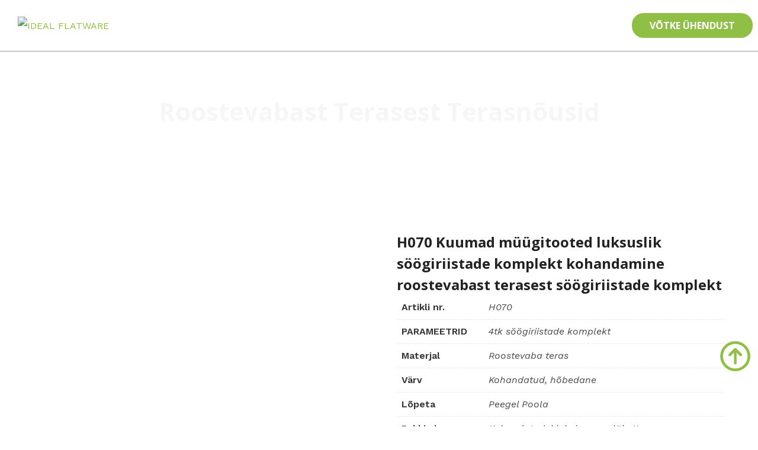

--- FILE ---
content_type: text/html; charset=UTF-8
request_url: https://www.ideal-flatware.com/et/toode/h070-hot-sale-products-luxury-flatware-set-customization-stainless-steel-tableware-set/
body_size: 31768
content:
<!doctype html>
<html lang="et">
<head>
<!-- Google tag (gtag.js) -->
<script async src="https://www.googletagmanager.com/gtag/js?id=G-4KS3F6W74D"></script>
<script>
  window.dataLayer = window.dataLayer || [];
  function gtag(){dataLayer.push(arguments);}
  gtag('js', new Date());

  gtag('config', 'G-4KS3F6W74D');
</script>	
	<meta charset="UTF-8">
		<meta name="viewport" content="width=device-width, initial-scale=1">
	<link rel="profile" href="https://gmpg.org/xfn/11">
	<title>H070 Kuumad müügitooted luksuslik söögiriistade komplekt kohandamine roostevabast terasest söögiriistade komplekt - Ideaalne söögiriistad</title>
    <style>
        #wpadminbar #wp-admin-bar-p404_free_top_button .ab-icon:before {
            content: "\f103";
            color:red;
            top: 2px;
        }
    </style>
    <meta name="dc.title" content="H070 Hot sale products luxury flatware set customization stainless steel tableware set - Ideal Flatware">
<meta name="dc.description" content="&nbsp; ▸ PRODUCT PARAMETERS Item No: Name Length(mm) Width(mm) Weight(g) H070 Table knife 230 18.5 50 Table fork 192 25 27 Table spoon 196 42 35 Tea spoon 137 29 18 ▸ PRODUCT DESCRIPTION">
<meta name="dc.relation" content="https://www.ideal-flatware.com/et/toode/h070-hot-sale-products-luxury-flatware-set-customization-stainless-steel-tableware-set/">
<meta name="dc.source" content="https://www.ideal-flatware.com/et/">
<meta name="dc.language" content="et">
<meta name="description" content="&nbsp; ▸ TOOTE PARAMETRID Artikli nr: Nimi Pikkus(mm) Laius(mm) Kaal(g) H070 Lauanuga 230 18,5 50 Lauahark 192 25 27 Lauakäär 196 42 35 Teelusikas 137 29 18 ▸ TOOTE KIRJELDUS">
<meta name="robots" content="index, follow">
<meta name="googlebot" content="index, follow, max-snippet:-1, max-image-preview:large, max-video-preview:-1">
<meta name="bingbot" content="index, follow, max-snippet:-1, max-image-preview:large, max-video-preview:-1">
<link rel="canonical" href="https://www.ideal-flatware.com/et/toode/h070-hot-sale-products-luxury-flatware-set-customization-stainless-steel-tableware-set/">
<meta property="og:url" content="https://www.ideal-flatware.com/et/toode/h070-hot-sale-products-luxury-flatware-set-customization-stainless-steel-tableware-set/">
<meta property="og:site_name" content="Ideaalne söögiriistad">
<meta property="og:locale" content="et">
<meta property="og:type" content="og:product">
<meta property="article:author" content="https://www.facebook.com/IdealCutlery">
<meta property="article:publisher" content="https://www.facebook.com/IdealCutlery">
<meta property="og:title" content="H070 Kuumad müügitooted luksuslik söögiriistade komplekt kohandamine roostevabast terasest söögiriistade komplekt - Ideaalne söögiriistad">
<meta property="og:description" content="&nbsp; ▸ TOOTE PARAMETRID Artikli nr: Nimi Pikkus(mm) Laius(mm) Kaal(g) H070 Lauanuga 230 18,5 50 Lauahark 192 25 27 Lauakäär 196 42 35 Teelusikas 137 29 18 ▸ TOOTE KIRJELDUS">
<meta property="og:image" content="https://www.ideal-flatware.com/wp-content/uploads/2022/12/H070.jpg">
<meta property="og:image:secure_url" content="https://www.ideal-flatware.com/wp-content/uploads/2022/12/H070.jpg">
<meta property="og:image:width" content="700">
<meta property="og:image:height" content="700">
<meta property="og:image:alt" content="Roostevabast terasest lauanõud">
<meta name="twitter:card" content="summary">
<meta name="twitter:title" content="H070 Kuumad müügitooted luksuslik söögiriistade komplekt kohandamine roostevabast terasest söögiriistade komplekt - Ideaalne söögiriistad">
<meta name="twitter:description" content="&nbsp; ▸ TOOTE PARAMETRID Artikli nr: Nimi Pikkus(mm) Laius(mm) Kaal(g) H070 Lauanuga 230 18,5 50 Lauahark 192 25 27 Lauakäär 196 42 35 Teelusikas 137 29 18 ▸ TOOTE KIRJELDUS">
<meta name="twitter:image" content="https://www.ideal-flatware.com/wp-content/uploads/2022/12/H070.jpg">
<link rel='dns-prefetch' href='//hcaptcha.com' />
<link rel='dns-prefetch' href='//www.googletagmanager.com' />
<link rel="alternate" type="application/rss+xml" title="Ideal Flatware » RSS" href="https://www.ideal-flatware.com/et/feed/" data-no-translation-title="" />
<link rel="alternate" type="application/rss+xml" title="Ideal Flatware » Kommentaaride RSS" href="https://www.ideal-flatware.com/et/comments/feed/" data-no-translation-title="" />
<link rel="alternate" type="application/rss+xml" title="Ideal Flatware » H070 Hot sale products luxury flatware set customization stainless steel tableware set Kommentaaride RSS" href="https://www.ideal-flatware.com/et/toode/h070-hot-sale-products-luxury-flatware-set-customization-stainless-steel-tableware-set/feed/" data-no-translation-title="" />
<script>
window._wpemojiSettings = {"baseUrl":"https:\/\/s.w.org\/images\/core\/emoji\/14.0.0\/72x72\/","ext":".png","svgUrl":"https:\/\/s.w.org\/images\/core\/emoji\/14.0.0\/svg\/","svgExt":".svg","source":{"concatemoji":"https:\/\/www.ideal-flatware.com\/wp-includes\/js\/wp-emoji-release.min.js?ver=6.3.7"}};
/*! This file is auto-generated */
!function(i,n){var o,s,e;function c(e){try{var t={supportTests:e,timestamp:(new Date).valueOf()};sessionStorage.setItem(o,JSON.stringify(t))}catch(e){}}function p(e,t,n){e.clearRect(0,0,e.canvas.width,e.canvas.height),e.fillText(t,0,0);var t=new Uint32Array(e.getImageData(0,0,e.canvas.width,e.canvas.height).data),r=(e.clearRect(0,0,e.canvas.width,e.canvas.height),e.fillText(n,0,0),new Uint32Array(e.getImageData(0,0,e.canvas.width,e.canvas.height).data));return t.every(function(e,t){return e===r[t]})}function u(e,t,n){switch(t){case"flag":return n(e,"\ud83c\udff3\ufe0f\u200d\u26a7\ufe0f","\ud83c\udff3\ufe0f\u200b\u26a7\ufe0f")?!1:!n(e,"\ud83c\uddfa\ud83c\uddf3","\ud83c\uddfa\u200b\ud83c\uddf3")&&!n(e,"\ud83c\udff4\udb40\udc67\udb40\udc62\udb40\udc65\udb40\udc6e\udb40\udc67\udb40\udc7f","\ud83c\udff4\u200b\udb40\udc67\u200b\udb40\udc62\u200b\udb40\udc65\u200b\udb40\udc6e\u200b\udb40\udc67\u200b\udb40\udc7f");case"emoji":return!n(e,"\ud83e\udef1\ud83c\udffb\u200d\ud83e\udef2\ud83c\udfff","\ud83e\udef1\ud83c\udffb\u200b\ud83e\udef2\ud83c\udfff")}return!1}function f(e,t,n){var r="undefined"!=typeof WorkerGlobalScope&&self instanceof WorkerGlobalScope?new OffscreenCanvas(300,150):i.createElement("canvas"),a=r.getContext("2d",{willReadFrequently:!0}),o=(a.textBaseline="top",a.font="600 32px Arial",{});return e.forEach(function(e){o[e]=t(a,e,n)}),o}function t(e){var t=i.createElement("script");t.src=e,t.defer=!0,i.head.appendChild(t)}"undefined"!=typeof Promise&&(o="wpEmojiSettingsSupports",s=["flag","emoji"],n.supports={everything:!0,everythingExceptFlag:!0},e=new Promise(function(e){i.addEventListener("DOMContentLoaded",e,{once:!0})}),new Promise(function(t){var n=function(){try{var e=JSON.parse(sessionStorage.getItem(o));if("object"==typeof e&&"number"==typeof e.timestamp&&(new Date).valueOf()<e.timestamp+604800&&"object"==typeof e.supportTests)return e.supportTests}catch(e){}return null}();if(!n){if("undefined"!=typeof Worker&&"undefined"!=typeof OffscreenCanvas&&"undefined"!=typeof URL&&URL.createObjectURL&&"undefined"!=typeof Blob)try{var e="postMessage("+f.toString()+"("+[JSON.stringify(s),u.toString(),p.toString()].join(",")+"));",r=new Blob([e],{type:"text/javascript"}),a=new Worker(URL.createObjectURL(r),{name:"wpTestEmojiSupports"});return void(a.onmessage=function(e){c(n=e.data),a.terminate(),t(n)})}catch(e){}c(n=f(s,u,p))}t(n)}).then(function(e){for(var t in e)n.supports[t]=e[t],n.supports.everything=n.supports.everything&&n.supports[t],"flag"!==t&&(n.supports.everythingExceptFlag=n.supports.everythingExceptFlag&&n.supports[t]);n.supports.everythingExceptFlag=n.supports.everythingExceptFlag&&!n.supports.flag,n.DOMReady=!1,n.readyCallback=function(){n.DOMReady=!0}}).then(function(){return e}).then(function(){var e;n.supports.everything||(n.readyCallback(),(e=n.source||{}).concatemoji?t(e.concatemoji):e.wpemoji&&e.twemoji&&(t(e.twemoji),t(e.wpemoji)))}))}((window,document),window._wpemojiSettings);
</script>
<style>
img.wp-smiley,
img.emoji {
	display: inline !important;
	border: none !important;
	box-shadow: none !important;
	height: 1em !important;
	width: 1em !important;
	margin: 0 0.07em !important;
	vertical-align: -0.1em !important;
	background: none !important;
	padding: 0 !important;
}
</style>
	<link rel='stylesheet' id='wp-block-library-css' href='https://www.ideal-flatware.com/wp-includes/css/dist/block-library/style.min.css?ver=6.3.7' media='all' />
<link rel='stylesheet' id='wc-blocks-vendors-style-css' href='https://www.ideal-flatware.com/wp-content/plugins/woocommerce/packages/woocommerce-blocks/build/wc-blocks-vendors-style.css?ver=10.9.3' media='all' />
<link rel='stylesheet' id='wc-all-blocks-style-css' href='https://www.ideal-flatware.com/wp-content/plugins/woocommerce/packages/woocommerce-blocks/build/wc-all-blocks-style.css?ver=10.9.3' media='all' />
<style id='wpseopress-local-business-style-inline-css'>
span.wp-block-wpseopress-local-business-field{margin-right:8px}

</style>
<style id='classic-theme-styles-inline-css'>
/*! This file is auto-generated */
.wp-block-button__link{color:#fff;background-color:#32373c;border-radius:9999px;box-shadow:none;text-decoration:none;padding:calc(.667em + 2px) calc(1.333em + 2px);font-size:1.125em}.wp-block-file__button{background:#32373c;color:#fff;text-decoration:none}
</style>
<style id='global-styles-inline-css'>
body{--wp--preset--color--black: #000000;--wp--preset--color--cyan-bluish-gray: #abb8c3;--wp--preset--color--white: #ffffff;--wp--preset--color--pale-pink: #f78da7;--wp--preset--color--vivid-red: #cf2e2e;--wp--preset--color--luminous-vivid-orange: #ff6900;--wp--preset--color--luminous-vivid-amber: #fcb900;--wp--preset--color--light-green-cyan: #7bdcb5;--wp--preset--color--vivid-green-cyan: #00d084;--wp--preset--color--pale-cyan-blue: #8ed1fc;--wp--preset--color--vivid-cyan-blue: #0693e3;--wp--preset--color--vivid-purple: #9b51e0;--wp--preset--gradient--vivid-cyan-blue-to-vivid-purple: linear-gradient(135deg,rgba(6,147,227,1) 0%,rgb(155,81,224) 100%);--wp--preset--gradient--light-green-cyan-to-vivid-green-cyan: linear-gradient(135deg,rgb(122,220,180) 0%,rgb(0,208,130) 100%);--wp--preset--gradient--luminous-vivid-amber-to-luminous-vivid-orange: linear-gradient(135deg,rgba(252,185,0,1) 0%,rgba(255,105,0,1) 100%);--wp--preset--gradient--luminous-vivid-orange-to-vivid-red: linear-gradient(135deg,rgba(255,105,0,1) 0%,rgb(207,46,46) 100%);--wp--preset--gradient--very-light-gray-to-cyan-bluish-gray: linear-gradient(135deg,rgb(238,238,238) 0%,rgb(169,184,195) 100%);--wp--preset--gradient--cool-to-warm-spectrum: linear-gradient(135deg,rgb(74,234,220) 0%,rgb(151,120,209) 20%,rgb(207,42,186) 40%,rgb(238,44,130) 60%,rgb(251,105,98) 80%,rgb(254,248,76) 100%);--wp--preset--gradient--blush-light-purple: linear-gradient(135deg,rgb(255,206,236) 0%,rgb(152,150,240) 100%);--wp--preset--gradient--blush-bordeaux: linear-gradient(135deg,rgb(254,205,165) 0%,rgb(254,45,45) 50%,rgb(107,0,62) 100%);--wp--preset--gradient--luminous-dusk: linear-gradient(135deg,rgb(255,203,112) 0%,rgb(199,81,192) 50%,rgb(65,88,208) 100%);--wp--preset--gradient--pale-ocean: linear-gradient(135deg,rgb(255,245,203) 0%,rgb(182,227,212) 50%,rgb(51,167,181) 100%);--wp--preset--gradient--electric-grass: linear-gradient(135deg,rgb(202,248,128) 0%,rgb(113,206,126) 100%);--wp--preset--gradient--midnight: linear-gradient(135deg,rgb(2,3,129) 0%,rgb(40,116,252) 100%);--wp--preset--font-size--small: 13px;--wp--preset--font-size--medium: 20px;--wp--preset--font-size--large: 36px;--wp--preset--font-size--x-large: 42px;--wp--preset--spacing--20: 0.44rem;--wp--preset--spacing--30: 0.67rem;--wp--preset--spacing--40: 1rem;--wp--preset--spacing--50: 1.5rem;--wp--preset--spacing--60: 2.25rem;--wp--preset--spacing--70: 3.38rem;--wp--preset--spacing--80: 5.06rem;--wp--preset--shadow--natural: 6px 6px 9px rgba(0, 0, 0, 0.2);--wp--preset--shadow--deep: 12px 12px 50px rgba(0, 0, 0, 0.4);--wp--preset--shadow--sharp: 6px 6px 0px rgba(0, 0, 0, 0.2);--wp--preset--shadow--outlined: 6px 6px 0px -3px rgba(255, 255, 255, 1), 6px 6px rgba(0, 0, 0, 1);--wp--preset--shadow--crisp: 6px 6px 0px rgba(0, 0, 0, 1);}:where(.is-layout-flex){gap: 0.5em;}:where(.is-layout-grid){gap: 0.5em;}body .is-layout-flow > .alignleft{float: left;margin-inline-start: 0;margin-inline-end: 2em;}body .is-layout-flow > .alignright{float: right;margin-inline-start: 2em;margin-inline-end: 0;}body .is-layout-flow > .aligncenter{margin-left: auto !important;margin-right: auto !important;}body .is-layout-constrained > .alignleft{float: left;margin-inline-start: 0;margin-inline-end: 2em;}body .is-layout-constrained > .alignright{float: right;margin-inline-start: 2em;margin-inline-end: 0;}body .is-layout-constrained > .aligncenter{margin-left: auto !important;margin-right: auto !important;}body .is-layout-constrained > :where(:not(.alignleft):not(.alignright):not(.alignfull)){max-width: var(--wp--style--global--content-size);margin-left: auto !important;margin-right: auto !important;}body .is-layout-constrained > .alignwide{max-width: var(--wp--style--global--wide-size);}body .is-layout-flex{display: flex;}body .is-layout-flex{flex-wrap: wrap;align-items: center;}body .is-layout-flex > *{margin: 0;}body .is-layout-grid{display: grid;}body .is-layout-grid > *{margin: 0;}:where(.wp-block-columns.is-layout-flex){gap: 2em;}:where(.wp-block-columns.is-layout-grid){gap: 2em;}:where(.wp-block-post-template.is-layout-flex){gap: 1.25em;}:where(.wp-block-post-template.is-layout-grid){gap: 1.25em;}.has-black-color{color: var(--wp--preset--color--black) !important;}.has-cyan-bluish-gray-color{color: var(--wp--preset--color--cyan-bluish-gray) !important;}.has-white-color{color: var(--wp--preset--color--white) !important;}.has-pale-pink-color{color: var(--wp--preset--color--pale-pink) !important;}.has-vivid-red-color{color: var(--wp--preset--color--vivid-red) !important;}.has-luminous-vivid-orange-color{color: var(--wp--preset--color--luminous-vivid-orange) !important;}.has-luminous-vivid-amber-color{color: var(--wp--preset--color--luminous-vivid-amber) !important;}.has-light-green-cyan-color{color: var(--wp--preset--color--light-green-cyan) !important;}.has-vivid-green-cyan-color{color: var(--wp--preset--color--vivid-green-cyan) !important;}.has-pale-cyan-blue-color{color: var(--wp--preset--color--pale-cyan-blue) !important;}.has-vivid-cyan-blue-color{color: var(--wp--preset--color--vivid-cyan-blue) !important;}.has-vivid-purple-color{color: var(--wp--preset--color--vivid-purple) !important;}.has-black-background-color{background-color: var(--wp--preset--color--black) !important;}.has-cyan-bluish-gray-background-color{background-color: var(--wp--preset--color--cyan-bluish-gray) !important;}.has-white-background-color{background-color: var(--wp--preset--color--white) !important;}.has-pale-pink-background-color{background-color: var(--wp--preset--color--pale-pink) !important;}.has-vivid-red-background-color{background-color: var(--wp--preset--color--vivid-red) !important;}.has-luminous-vivid-orange-background-color{background-color: var(--wp--preset--color--luminous-vivid-orange) !important;}.has-luminous-vivid-amber-background-color{background-color: var(--wp--preset--color--luminous-vivid-amber) !important;}.has-light-green-cyan-background-color{background-color: var(--wp--preset--color--light-green-cyan) !important;}.has-vivid-green-cyan-background-color{background-color: var(--wp--preset--color--vivid-green-cyan) !important;}.has-pale-cyan-blue-background-color{background-color: var(--wp--preset--color--pale-cyan-blue) !important;}.has-vivid-cyan-blue-background-color{background-color: var(--wp--preset--color--vivid-cyan-blue) !important;}.has-vivid-purple-background-color{background-color: var(--wp--preset--color--vivid-purple) !important;}.has-black-border-color{border-color: var(--wp--preset--color--black) !important;}.has-cyan-bluish-gray-border-color{border-color: var(--wp--preset--color--cyan-bluish-gray) !important;}.has-white-border-color{border-color: var(--wp--preset--color--white) !important;}.has-pale-pink-border-color{border-color: var(--wp--preset--color--pale-pink) !important;}.has-vivid-red-border-color{border-color: var(--wp--preset--color--vivid-red) !important;}.has-luminous-vivid-orange-border-color{border-color: var(--wp--preset--color--luminous-vivid-orange) !important;}.has-luminous-vivid-amber-border-color{border-color: var(--wp--preset--color--luminous-vivid-amber) !important;}.has-light-green-cyan-border-color{border-color: var(--wp--preset--color--light-green-cyan) !important;}.has-vivid-green-cyan-border-color{border-color: var(--wp--preset--color--vivid-green-cyan) !important;}.has-pale-cyan-blue-border-color{border-color: var(--wp--preset--color--pale-cyan-blue) !important;}.has-vivid-cyan-blue-border-color{border-color: var(--wp--preset--color--vivid-cyan-blue) !important;}.has-vivid-purple-border-color{border-color: var(--wp--preset--color--vivid-purple) !important;}.has-vivid-cyan-blue-to-vivid-purple-gradient-background{background: var(--wp--preset--gradient--vivid-cyan-blue-to-vivid-purple) !important;}.has-light-green-cyan-to-vivid-green-cyan-gradient-background{background: var(--wp--preset--gradient--light-green-cyan-to-vivid-green-cyan) !important;}.has-luminous-vivid-amber-to-luminous-vivid-orange-gradient-background{background: var(--wp--preset--gradient--luminous-vivid-amber-to-luminous-vivid-orange) !important;}.has-luminous-vivid-orange-to-vivid-red-gradient-background{background: var(--wp--preset--gradient--luminous-vivid-orange-to-vivid-red) !important;}.has-very-light-gray-to-cyan-bluish-gray-gradient-background{background: var(--wp--preset--gradient--very-light-gray-to-cyan-bluish-gray) !important;}.has-cool-to-warm-spectrum-gradient-background{background: var(--wp--preset--gradient--cool-to-warm-spectrum) !important;}.has-blush-light-purple-gradient-background{background: var(--wp--preset--gradient--blush-light-purple) !important;}.has-blush-bordeaux-gradient-background{background: var(--wp--preset--gradient--blush-bordeaux) !important;}.has-luminous-dusk-gradient-background{background: var(--wp--preset--gradient--luminous-dusk) !important;}.has-pale-ocean-gradient-background{background: var(--wp--preset--gradient--pale-ocean) !important;}.has-electric-grass-gradient-background{background: var(--wp--preset--gradient--electric-grass) !important;}.has-midnight-gradient-background{background: var(--wp--preset--gradient--midnight) !important;}.has-small-font-size{font-size: var(--wp--preset--font-size--small) !important;}.has-medium-font-size{font-size: var(--wp--preset--font-size--medium) !important;}.has-large-font-size{font-size: var(--wp--preset--font-size--large) !important;}.has-x-large-font-size{font-size: var(--wp--preset--font-size--x-large) !important;}
.wp-block-navigation a:where(:not(.wp-element-button)){color: inherit;}
:where(.wp-block-post-template.is-layout-flex){gap: 1.25em;}:where(.wp-block-post-template.is-layout-grid){gap: 1.25em;}
:where(.wp-block-columns.is-layout-flex){gap: 2em;}:where(.wp-block-columns.is-layout-grid){gap: 2em;}
.wp-block-pullquote{font-size: 1.5em;line-height: 1.6;}
</style>
<link rel='stylesheet' id='photoswipe-css' href='https://www.ideal-flatware.com/wp-content/plugins/woocommerce/assets/css/photoswipe/photoswipe.min.css?ver=8.1.3' media='all' />
<link rel='stylesheet' id='photoswipe-default-skin-css' href='https://www.ideal-flatware.com/wp-content/plugins/woocommerce/assets/css/photoswipe/default-skin/default-skin.min.css?ver=8.1.3' media='all' />
<link rel='stylesheet' id='woocommerce-layout-css' href='https://www.ideal-flatware.com/wp-content/plugins/woocommerce/assets/css/woocommerce-layout.css?ver=8.1.3' media='all' />
<link rel='stylesheet' id='woocommerce-smallscreen-css' href='https://www.ideal-flatware.com/wp-content/plugins/woocommerce/assets/css/woocommerce-smallscreen.css?ver=8.1.3' media='only screen and (max-width: 768px)' />
<link rel='stylesheet' id='woocommerce-general-css' href='https://www.ideal-flatware.com/wp-content/plugins/woocommerce/assets/css/woocommerce.css?ver=8.1.3' media='all' />
<style id='woocommerce-inline-inline-css'>
.woocommerce form .form-row .required { visibility: visible; }
</style>
<link rel='stylesheet' id='trp-language-switcher-style-css' href='https://www.ideal-flatware.com/wp-content/plugins/translatepress-multilingual/assets/css/trp-language-switcher.css?ver=2.4.4' media='all' />
<link rel='stylesheet' id='hello-elementor-css' href='https://www.ideal-flatware.com/wp-content/themes/hello-elementor/style.min.css?ver=2.6.1' media='all' />
<link rel='stylesheet' id='hello-elementor-theme-style-css' href='https://www.ideal-flatware.com/wp-content/themes/hello-elementor/theme.min.css?ver=2.6.1' media='all' />
<link rel='stylesheet' id='elementor-frontend-css' href='https://www.ideal-flatware.com/wp-content/uploads/elementor/css/custom-frontend.min.css?ver=1765274308' media='all' />
<link rel='stylesheet' id='elementor-post-28-css' href='https://www.ideal-flatware.com/wp-content/uploads/elementor/css/post-28.css?ver=1765274308' media='all' />
<link rel='stylesheet' id='widget-image-css' href='https://www.ideal-flatware.com/wp-content/plugins/elementor/assets/css/widget-image.min.css?ver=3.24.7' media='all' />
<link rel='stylesheet' id='widget-theme-elements-css' href='https://www.ideal-flatware.com/wp-content/plugins/elementor-pro/assets/css/widget-theme-elements.min.css?ver=3.24.4' media='all' />
<link rel='stylesheet' id='elementor-icons-shared-0-css' href='https://www.ideal-flatware.com/wp-content/plugins/elementor/assets/lib/font-awesome/css/fontawesome.min.css?ver=5.15.3' media='all' />
<link rel='stylesheet' id='elementor-icons-fa-solid-css' href='https://www.ideal-flatware.com/wp-content/plugins/elementor/assets/lib/font-awesome/css/solid.min.css?ver=5.15.3' media='all' />
<link rel='stylesheet' id='widget-nav-menu-css' href='https://www.ideal-flatware.com/wp-content/uploads/elementor/css/custom-pro-widget-nav-menu.min.css?ver=1765274308' media='all' />
<link rel='stylesheet' id='widget-heading-css' href='https://www.ideal-flatware.com/wp-content/plugins/elementor/assets/css/widget-heading.min.css?ver=3.24.7' media='all' />
<link rel='stylesheet' id='widget-text-editor-css' href='https://www.ideal-flatware.com/wp-content/plugins/elementor/assets/css/widget-text-editor.min.css?ver=3.24.7' media='all' />
<link rel='stylesheet' id='e-animation-grow-css' href='https://www.ideal-flatware.com/wp-content/plugins/elementor/assets/lib/animations/styles/e-animation-grow.min.css?ver=3.24.7' media='all' />
<link rel='stylesheet' id='widget-forms-css' href='https://www.ideal-flatware.com/wp-content/plugins/elementor-pro/assets/css/widget-forms.min.css?ver=3.24.4' media='all' />
<link rel='stylesheet' id='widget-icon-list-css' href='https://www.ideal-flatware.com/wp-content/uploads/elementor/css/custom-widget-icon-list.min.css?ver=1765274308' media='all' />
<link rel='stylesheet' id='widget-divider-css' href='https://www.ideal-flatware.com/wp-content/plugins/elementor/assets/css/widget-divider.min.css?ver=3.24.7' media='all' />
<link rel='stylesheet' id='elementor-icons-css' href='https://www.ideal-flatware.com/wp-content/plugins/elementor/assets/lib/eicons/css/elementor-icons.min.css?ver=5.31.0' media='all' />
<link rel='stylesheet' id='swiper-css' href='https://www.ideal-flatware.com/wp-content/plugins/elementor/assets/lib/swiper/v8/css/swiper.min.css?ver=8.4.5' media='all' />
<link rel='stylesheet' id='e-swiper-css' href='https://www.ideal-flatware.com/wp-content/plugins/elementor/assets/css/conditionals/e-swiper.min.css?ver=3.24.7' media='all' />
<link rel='stylesheet' id='elementor-pro-css' href='https://www.ideal-flatware.com/wp-content/uploads/elementor/css/custom-pro-frontend.min.css?ver=1765274308' media='all' />
<link rel='stylesheet' id='elementor-post-38-css' href='https://www.ideal-flatware.com/wp-content/uploads/elementor/css/post-38.css?ver=1765274308' media='all' />
<link rel='stylesheet' id='elementor-post-42-css' href='https://www.ideal-flatware.com/wp-content/uploads/elementor/css/post-42.css?ver=1765274309' media='all' />
<link rel='stylesheet' id='elementor-post-261-css' href='https://www.ideal-flatware.com/wp-content/uploads/elementor/css/post-261.css?ver=1765330566' media='all' />
<link rel='stylesheet' id='widget-woocommerce-css' href='https://www.ideal-flatware.com/wp-content/plugins/elementor-pro/assets/css/widget-woocommerce.min.css?ver=3.24.4' media='all' />
<link rel='stylesheet' id='hello-elementor-child-style-css' href='https://www.ideal-flatware.com/wp-content/themes/hello-theme-child-master/style.css?ver=1.0.0' media='all' />
<link rel='stylesheet' id='google-fonts-1-css' href='https://fonts.googleapis.com/css?family=Open+Sans%3A100%2C100italic%2C200%2C200italic%2C300%2C300italic%2C400%2C400italic%2C500%2C500italic%2C600%2C600italic%2C700%2C700italic%2C800%2C800italic%2C900%2C900italic%7COswald%3A100%2C100italic%2C200%2C200italic%2C300%2C300italic%2C400%2C400italic%2C500%2C500italic%2C600%2C600italic%2C700%2C700italic%2C800%2C800italic%2C900%2C900italic%7CWork+Sans%3A100%2C100italic%2C200%2C200italic%2C300%2C300italic%2C400%2C400italic%2C500%2C500italic%2C600%2C600italic%2C700%2C700italic%2C800%2C800italic%2C900%2C900italic&#038;display=swap&#038;ver=6.3.7' media='all' />
<link rel='stylesheet' id='elementor-icons-fa-brands-css' href='https://www.ideal-flatware.com/wp-content/plugins/elementor/assets/lib/font-awesome/css/brands.min.css?ver=5.15.3' media='all' />
<link rel="preconnect" href="https://fonts.gstatic.com/" crossorigin><script src='https://www.ideal-flatware.com/wp-includes/js/jquery/jquery.min.js?ver=3.7.0' id='jquery-core-js'></script>
<script src='https://www.ideal-flatware.com/wp-includes/js/jquery/jquery-migrate.min.js?ver=3.4.1' id='jquery-migrate-js'></script>
<script src='https://www.ideal-flatware.com/wp-content/plugins/translatepress-multilingual/assets/js/trp-frontend-compatibility.js?ver=2.4.4' id='trp-frontend-compatibility-js'></script>
<link rel="https://api.w.org/" href="https://www.ideal-flatware.com/et/wp-json/" /><link rel="alternate" type="application/json" href="https://www.ideal-flatware.com/et/wp-json/wp/v2/product/2123" /><link rel="EditURI" type="application/rsd+xml" title="RSD" href="https://www.ideal-flatware.com/xmlrpc.php?rsd" />
<meta name="generator" content="WordPress 6.3.7" />
<meta name="generator" content="WooCommerce 8.1.3" />
<link rel='shortlink' href='https://www.ideal-flatware.com/et/?p=2123' />
<link rel="alternate" type="application/json+oembed" href="https://www.ideal-flatware.com/et/wp-json/oembed/1.0/embed?url=https%3A%2F%2Fwww.ideal-flatware.com%2Fet%2Ftoode%2Fh070-hot-sale-products-luxury-flatware-set-customization-stainless-steel-tableware-set%2F" />
<link rel="alternate" type="text/xml+oembed" href="https://www.ideal-flatware.com/et/wp-json/oembed/1.0/embed?url=https%3A%2F%2Fwww.ideal-flatware.com%2Fet%2Ftoode%2Fh070-hot-sale-products-luxury-flatware-set-customization-stainless-steel-tableware-set%2F&#038;format=xml" />
<meta name="generator" content="Site Kit by Google 1.171.0" /><style>
.h-captcha{position:relative;display:block;margin-bottom:2rem;padding:0;clear:both}.h-captcha[data-size="normal"]{width:303px;height:78px}.h-captcha[data-size="compact"]{width:164px;height:144px}.h-captcha[data-size="invisible"]{display:none}.h-captcha::before{content:'';display:block;position:absolute;top:0;left:0;background:url(https://www.ideal-flatware.com/wp-content/plugins/hcaptcha-for-forms-and-more/assets/images/hcaptcha-div-logo.svg) no-repeat;border:1px solid #fff0;border-radius:4px}.h-captcha[data-size="normal"]::before{width:300px;height:74px;background-position:94% 28%}.h-captcha[data-size="compact"]::before{width:156px;height:136px;background-position:50% 79%}.h-captcha[data-theme="light"]::before,body.is-light-theme .h-captcha[data-theme="auto"]::before,.h-captcha[data-theme="auto"]::before{background-color:#fafafa;border:1px solid #e0e0e0}.h-captcha[data-theme="dark"]::before,body.is-dark-theme .h-captcha[data-theme="auto"]::before,html.wp-dark-mode-active .h-captcha[data-theme="auto"]::before,html.drdt-dark-mode .h-captcha[data-theme="auto"]::before{background-image:url(https://www.ideal-flatware.com/wp-content/plugins/hcaptcha-for-forms-and-more/assets/images/hcaptcha-div-logo-white.svg);background-repeat:no-repeat;background-color:#333;border:1px solid #f5f5f5}.h-captcha[data-size="invisible"]::before{display:none}.h-captcha iframe{position:relative}div[style*="z-index: 2147483647"] div[style*="border-width: 11px"][style*="position: absolute"][style*="pointer-events: none"]{border-style:none}
</style>
<style>
.elementor-widget-login .h-captcha{margin-bottom:0}
</style>
<link rel="alternate" hreflang="en-US" href="https://www.ideal-flatware.com/product/h070-hot-sale-products-luxury-flatware-set-customization-stainless-steel-tableware-set/"/>
<link rel="alternate" hreflang="fr-FR" href="https://www.ideal-flatware.com/fr/produit/h070-hot-sale-products-luxury-flatware-set-customization-stainless-steel-tableware-set/"/>
<link rel="alternate" hreflang="pt-PT" href="https://www.ideal-flatware.com/pt/produto/h070-hot-sale-products-luxury-flatware-set-customization-stainless-steel-tableware-set/"/>
<link rel="alternate" hreflang="et" href="https://www.ideal-flatware.com/et/toode/h070-hot-sale-products-luxury-flatware-set-customization-stainless-steel-tableware-set/"/>
<link rel="alternate" hreflang="pl-PL" href="https://www.ideal-flatware.com/pl/produkt/h070-hot-sale-products-luxury-flatware-set-customization-stainless-steel-tableware-set/"/>
<link rel="alternate" hreflang="da-DK" href="https://www.ideal-flatware.com/da/vare/h070-hot-sale-products-luxury-flatware-set-customization-stainless-steel-tableware-set/"/>
<link rel="alternate" hreflang="sv-SE" href="https://www.ideal-flatware.com/sv/produkt/h070-hot-sale-products-luxury-flatware-set-customization-stainless-steel-tableware-set/"/>
<link rel="alternate" hreflang="en" href="https://www.ideal-flatware.com/product/h070-hot-sale-products-luxury-flatware-set-customization-stainless-steel-tableware-set/"/>
<link rel="alternate" hreflang="fr" href="https://www.ideal-flatware.com/fr/produit/h070-hot-sale-products-luxury-flatware-set-customization-stainless-steel-tableware-set/"/>
<link rel="alternate" hreflang="pt" href="https://www.ideal-flatware.com/pt/produto/h070-hot-sale-products-luxury-flatware-set-customization-stainless-steel-tableware-set/"/>
<link rel="alternate" hreflang="pl" href="https://www.ideal-flatware.com/pl/produkt/h070-hot-sale-products-luxury-flatware-set-customization-stainless-steel-tableware-set/"/>
<link rel="alternate" hreflang="da" href="https://www.ideal-flatware.com/da/vare/h070-hot-sale-products-luxury-flatware-set-customization-stainless-steel-tableware-set/"/>
<link rel="alternate" hreflang="sv" href="https://www.ideal-flatware.com/sv/produkt/h070-hot-sale-products-luxury-flatware-set-customization-stainless-steel-tableware-set/"/>
<!-- Analytics by WP Statistics v14.10.2 - https://wp-statistics.com/ -->
	<noscript><style>.woocommerce-product-gallery{ opacity: 1 !important; }</style></noscript>
	<meta name="generator" content="Elementor 3.24.7; features: additional_custom_breakpoints; settings: css_print_method-external, google_font-enabled, font_display-swap">
			<style>
				.e-con.e-parent:nth-of-type(n+4):not(.e-lazyloaded):not(.e-no-lazyload),
				.e-con.e-parent:nth-of-type(n+4):not(.e-lazyloaded):not(.e-no-lazyload) * {
					background-image: none !important;
				}
				@media screen and (max-height: 1024px) {
					.e-con.e-parent:nth-of-type(n+3):not(.e-lazyloaded):not(.e-no-lazyload),
					.e-con.e-parent:nth-of-type(n+3):not(.e-lazyloaded):not(.e-no-lazyload) * {
						background-image: none !important;
					}
				}
				@media screen and (max-height: 640px) {
					.e-con.e-parent:nth-of-type(n+2):not(.e-lazyloaded):not(.e-no-lazyload),
					.e-con.e-parent:nth-of-type(n+2):not(.e-lazyloaded):not(.e-no-lazyload) * {
						background-image: none !important;
					}
				}
			</style>
			<script id='nitro-telemetry-meta' nitro-exclude>window.NPTelemetryMetadata={missReason: (!window.NITROPACK_STATE ? 'cache not found' : 'hit'),pageType: 'product',isEligibleForOptimization: true,}</script><script id='nitro-generic' nitro-exclude>(()=>{window.NitroPack=window.NitroPack||{coreVersion:"na",isCounted:!1};let e=document.createElement("script");if(e.src="https://nitroscripts.com/TnwXzLbFSSLTrtukwyhJqhrQIaHnuWJC",e.async=!0,e.id="nitro-script",document.head.appendChild(e),!window.NitroPack.isCounted){window.NitroPack.isCounted=!0;let t=()=>{navigator.sendBeacon("https://to.getnitropack.com/p",JSON.stringify({siteId:"TnwXzLbFSSLTrtukwyhJqhrQIaHnuWJC",url:window.location.href,isOptimized:!!window.IS_NITROPACK,coreVersion:"na",missReason:window.NPTelemetryMetadata?.missReason||"",pageType:window.NPTelemetryMetadata?.pageType||"",isEligibleForOptimization:!!window.NPTelemetryMetadata?.isEligibleForOptimization}))};(()=>{let e=()=>new Promise(e=>{"complete"===document.readyState?e():window.addEventListener("load",e)}),i=()=>new Promise(e=>{document.prerendering?document.addEventListener("prerenderingchange",e,{once:!0}):e()}),a=async()=>{await i(),await e(),t()};a()})(),window.addEventListener("pageshow",e=>{if(e.persisted){let i=document.prerendering||self.performance?.getEntriesByType?.("navigation")[0]?.activationStart>0;"visible"!==document.visibilityState||i||t()}})}})();</script><style>
.elementor-field-type-hcaptcha .elementor-field{background:transparent!important}.elementor-field-type-hcaptcha .h-captcha{margin-bottom:unset}
</style>
<style>.breadcrumb {list-style:none;margin:0;padding-inline-start:0;}.breadcrumb li {margin:0;display:inline-block;position:relative;}.breadcrumb li::after{content:' > ';margin-left:5px;margin-right:5px;}.breadcrumb li:last-child::after{display:none}</style><link rel="icon" href="https://www.ideal-flatware.com/wp-content/uploads/2022/11/Favicon.png" sizes="32x32" />
<link rel="icon" href="https://www.ideal-flatware.com/wp-content/uploads/2022/11/Favicon.png" sizes="192x192" />
<link rel="apple-touch-icon" href="https://www.ideal-flatware.com/wp-content/uploads/2022/11/Favicon.png" />
<meta name="msapplication-TileImage" content="https://www.ideal-flatware.com/wp-content/uploads/2022/11/Favicon.png" />
</head>
<body class="product-template-default single single-product postid-2123 wp-custom-logo theme-hello-elementor woocommerce woocommerce-page woocommerce-no-js translatepress-et elementor-default elementor-template-full-width elementor-kit-28 elementor-page-261">


<a class="skip-link screen-reader-text" href="#content">
	Skip to content</a>

		<div data-elementor-type="header" data-elementor-id="38" class="elementor elementor-38 elementor-location-header" data-elementor-post-type="elementor_library">
					<section class="elementor-section elementor-top-section elementor-element elementor-element-5bd6b63f elementor-section-full_width elementor-section-height-default elementor-section-height-default" data-id="5bd6b63f" data-element_type="section" id="header" data-settings="{&quot;background_background&quot;:&quot;classic&quot;,&quot;sticky&quot;:&quot;top&quot;,&quot;sticky_on&quot;:[&quot;tablet&quot;,&quot;mobile&quot;],&quot;sticky_offset&quot;:0,&quot;sticky_effects_offset&quot;:0}">
						<div class="elementor-container elementor-column-gap-custom">
					<div class="elementor-column elementor-col-33 elementor-top-column elementor-element elementor-element-7ed0f27" data-id="7ed0f27" data-element_type="column">
			<div class="elementor-widget-wrap elementor-element-populated">
						<div class="elementor-element elementor-element-25b855a elementor-widget__width-auto elementor-widget elementor-widget-theme-site-logo elementor-widget-image" data-id="25b855a" data-element_type="widget" data-widget_type="theme-site-logo.default">
				<div class="elementor-widget-container">
									<a href="https://www.ideal-flatware.com/et">
			<img src="https://www.ideal-flatware.com/wp-content/uploads/2022/11/logo.png" title="logo" alt="IDEAL FLATWARE" loading="lazy" />				</a>
									</div>
				</div>
					</div>
		</div>
				<div class="elementor-column elementor-col-33 elementor-top-column elementor-element elementor-element-400091a" data-id="400091a" data-element_type="column">
			<div class="elementor-widget-wrap elementor-element-populated">
						<div class="elementor-element elementor-element-7d98b91 elementor-search-form--skin-full_screen elementor-widget__width-auto elementor-hidden-desktop elementor-widget elementor-widget-search-form" data-id="7d98b91" data-element_type="widget" data-settings="{&quot;skin&quot;:&quot;full_screen&quot;}" data-widget_type="search-form.default">
				<div class="elementor-widget-container">
					<search role="search">
			<form class="elementor-search-form" action="https://www.ideal-flatware.com/et" method="get" data-trp-original-action="https://www.ideal-flatware.com/et">
												<div class="elementor-search-form__toggle" tabindex="0" role="button">
					<i aria-hidden="true" class="fas fa-search"></i>					<span class="elementor-screen-only" data-no-translation="" data-trp-gettext="">Otsi</span>
				</div>
								<div class="elementor-search-form__container">
					<label class="elementor-screen-only" for="elementor-search-form-7d98b91" data-no-translation="" data-trp-gettext="">Otsi</label>

					
					<input id="elementor-search-form-7d98b91" placeholder="Otsi..." class="elementor-search-form__input" type="search" name="s" value="">
					
					
										<div class="dialog-lightbox-close-button dialog-close-button" role="button" tabindex="0">
						<i aria-hidden="true" class="eicon-close"></i>						<span class="elementor-screen-only" data-no-translation="" data-trp-gettext="">Sulgege see otsingukast.</span>
					</div>
									</div>
			<input type="hidden" name="trp-form-language" value="et"/></form>
		</search>
				</div>
				</div>
				<div class="elementor-element elementor-element-d360216 elementor-widget__width-auto elementor-nav-menu--stretch elementor-widget-tablet__width-auto elementor-nav-menu--dropdown-tablet elementor-nav-menu__text-align-aside elementor-nav-menu--toggle elementor-nav-menu--burger elementor-widget elementor-widget-nav-menu" data-id="d360216" data-element_type="widget" id="topmain" data-settings="{&quot;full_width&quot;:&quot;stretch&quot;,&quot;layout&quot;:&quot;horizontal&quot;,&quot;submenu_icon&quot;:{&quot;value&quot;:&quot;&lt;i class=\&quot;fas fa-caret-down\&quot;&gt;&lt;\/i&gt;&quot;,&quot;library&quot;:&quot;fa-solid&quot;},&quot;toggle&quot;:&quot;burger&quot;}" data-widget_type="nav-menu.default">
				<div class="elementor-widget-container">
						<nav aria-label="Menüü" class="elementor-nav-menu--main elementor-nav-menu__container elementor-nav-menu--layout-horizontal e--pointer-none" data-no-translation-aria-label="">
				<ul id="menu-1-d360216" class="elementor-nav-menu"><li class="menu-item menu-item-type-custom menu-item-object-custom menu-item-57"><a href="/et/" class="elementor-item">Kodu</a></li>
<li class="menu-item menu-item-type-custom menu-item-object-custom menu-item-has-children menu-item-58"><a class="elementor-item">Tooted</a>
<ul class="sub-menu elementor-nav-menu--dropdown">
	<li class="menu-item menu-item-type-custom menu-item-object-custom menu-item-59"><a href="/et/products/stainless-steel-flatware/" class="elementor-sub-item">Roostevabast terasest söögiriistad</a></li>
	<li class="menu-item menu-item-type-custom menu-item-object-custom menu-item-60"><a href="/et/products/cutlery-set/" class="elementor-sub-item">Söögiriistade komplekt</a></li>
	<li class="menu-item menu-item-type-custom menu-item-object-custom menu-item-61"><a href="/et/products/cutlery-packing/" class="elementor-sub-item">Söögiriistade pakkimine</a></li>
</ul>
</li>
<li class="menu-item menu-item-type-post_type menu-item-object-page menu-item-929"><a href="https://www.ideal-flatware.com/et/oem/" class="elementor-item">OEM/ODM</a></li>
<li class="menu-item menu-item-type-taxonomy menu-item-object-category menu-item-has-children menu-item-3725"><a href="https://www.ideal-flatware.com/et/kategooria/uudised/" class="elementor-item">Uudised</a>
<ul class="sub-menu elementor-nav-menu--dropdown">
	<li class="menu-item menu-item-type-taxonomy menu-item-object-category menu-item-65"><a href="https://www.ideal-flatware.com/et/kategooria/uudised/" class="elementor-sub-item">Uudised</a></li>
	<li class="menu-item menu-item-type-post_type menu-item-object-page menu-item-3726"><a href="https://www.ideal-flatware.com/et/blog/" class="elementor-sub-item">Blogi</a></li>
</ul>
</li>
<li class="menu-item menu-item-type-custom menu-item-object-custom menu-item-has-children menu-item-66"><a class="elementor-item">Meie kohta</a>
<ul class="sub-menu elementor-nav-menu--dropdown">
	<li class="menu-item menu-item-type-post_type menu-item-object-page menu-item-68"><a href="https://www.ideal-flatware.com/et/ettevotte-profiil/" class="elementor-sub-item">Ettevõtte profiil</a></li>
	<li class="menu-item menu-item-type-custom menu-item-object-custom menu-item-2875"><a target="_blank" rel="noopener" href="https://www.ideal-flatware.com/wp-content/uploads/2024/09/stainless-steel-cutlery-catalogue-2024.pdf" class="elementor-sub-item">Kataloog</a></li>
	<li class="menu-item menu-item-type-post_type menu-item-object-page menu-item-67"><a href="https://www.ideal-flatware.com/et/faq/" class="elementor-sub-item">KKK</a></li>
</ul>
</li>
<li class="menu-item menu-item-type-post_type menu-item-object-page menu-item-69"><a href="https://www.ideal-flatware.com/et/kontakt/" class="elementor-item">Kontakt</a></li>
<li class="menu-item menu-item-type-custom menu-item-object-custom menu-item-has-children menu-item-3079"><a title="Keel" class="elementor-item">ET</a>
<ul class="sub-menu elementor-nav-menu--dropdown">
	<li class="trp-language-switcher-container menu-item menu-item-type-post_type menu-item-object-language_switcher menu-item-3081"><a href="https://www.ideal-flatware.com/sv/produkt/h070-hot-sale-products-luxury-flatware-set-customization-stainless-steel-tableware-set/" class="elementor-sub-item elementor-item-anchor">Svenska</a></li>
	<li class="trp-language-switcher-container menu-item menu-item-type-post_type menu-item-object-language_switcher menu-item-3083"><a href="https://www.ideal-flatware.com/da/vare/h070-hot-sale-products-luxury-flatware-set-customization-stainless-steel-tableware-set/" class="elementor-sub-item elementor-item-anchor">Dansk</a></li>
	<li class="trp-language-switcher-container menu-item menu-item-type-post_type menu-item-object-language_switcher menu-item-3084"><a href="https://www.ideal-flatware.com/pl/produkt/h070-hot-sale-products-luxury-flatware-set-customization-stainless-steel-tableware-set/" class="elementor-sub-item elementor-item-anchor">Polski</a></li>
	<li class="trp-language-switcher-container menu-item menu-item-type-post_type menu-item-object-language_switcher menu-item-3090"><a href="https://www.ideal-flatware.com/pt/produto/h070-hot-sale-products-luxury-flatware-set-customization-stainless-steel-tableware-set/" class="elementor-sub-item elementor-item-anchor">Português</a></li>
	<li class="trp-language-switcher-container menu-item menu-item-type-post_type menu-item-object-language_switcher menu-item-3092"><a href="https://www.ideal-flatware.com/fr/produit/h070-hot-sale-products-luxury-flatware-set-customization-stainless-steel-tableware-set/" class="elementor-sub-item elementor-item-anchor">Français</a></li>
	<li class="menu-item menu-item-type-post_type menu-item-object-language_switcher menu-item-3254"><a href="https://www.ideal-flatware.com/product/h070-hot-sale-products-luxury-flatware-set-customization-stainless-steel-tableware-set/" class="elementor-sub-item elementor-item-anchor">Inglise keeles</a></li>
	<li class="menu-item menu-item-type-post_type menu-item-object-language_switcher current-language-menu-item menu-item-3252"><a href="https://www.ideal-flatware.com/et/toode/h070-hot-sale-products-luxury-flatware-set-customization-stainless-steel-tableware-set/" class="elementor-sub-item">Eesti</a></li>
</ul>
</li>
</ul>			</nav>
					<div class="elementor-menu-toggle" role="button" tabindex="0" aria-label="Menüü ümberlülitamine" aria-expanded="false" data-no-translation-aria-label="">
			<i aria-hidden="true" role="presentation" class="elementor-menu-toggle__icon--open fas fa-bars"></i><i aria-hidden="true" role="presentation" class="elementor-menu-toggle__icon--close eicon-close"></i>			<span class="elementor-screen-only" data-no-translation="" data-trp-gettext="">Menüü</span>
		</div>
					<nav class="elementor-nav-menu--dropdown elementor-nav-menu__container" aria-hidden="true">
				<ul id="menu-2-d360216" class="elementor-nav-menu"><li class="menu-item menu-item-type-custom menu-item-object-custom menu-item-57"><a href="/et/" class="elementor-item" tabindex="-1">Kodu</a></li>
<li class="menu-item menu-item-type-custom menu-item-object-custom menu-item-has-children menu-item-58"><a class="elementor-item" tabindex="-1">Tooted</a>
<ul class="sub-menu elementor-nav-menu--dropdown">
	<li class="menu-item menu-item-type-custom menu-item-object-custom menu-item-59"><a href="/et/products/stainless-steel-flatware/" class="elementor-sub-item" tabindex="-1">Roostevabast terasest söögiriistad</a></li>
	<li class="menu-item menu-item-type-custom menu-item-object-custom menu-item-60"><a href="/et/products/cutlery-set/" class="elementor-sub-item" tabindex="-1">Söögiriistade komplekt</a></li>
	<li class="menu-item menu-item-type-custom menu-item-object-custom menu-item-61"><a href="/et/products/cutlery-packing/" class="elementor-sub-item" tabindex="-1">Söögiriistade pakkimine</a></li>
</ul>
</li>
<li class="menu-item menu-item-type-post_type menu-item-object-page menu-item-929"><a href="https://www.ideal-flatware.com/et/oem/" class="elementor-item" tabindex="-1">OEM/ODM</a></li>
<li class="menu-item menu-item-type-taxonomy menu-item-object-category menu-item-has-children menu-item-3725"><a href="https://www.ideal-flatware.com/et/kategooria/uudised/" class="elementor-item" tabindex="-1">Uudised</a>
<ul class="sub-menu elementor-nav-menu--dropdown">
	<li class="menu-item menu-item-type-taxonomy menu-item-object-category menu-item-65"><a href="https://www.ideal-flatware.com/et/kategooria/uudised/" class="elementor-sub-item" tabindex="-1">Uudised</a></li>
	<li class="menu-item menu-item-type-post_type menu-item-object-page menu-item-3726"><a href="https://www.ideal-flatware.com/et/blog/" class="elementor-sub-item" tabindex="-1">Blogi</a></li>
</ul>
</li>
<li class="menu-item menu-item-type-custom menu-item-object-custom menu-item-has-children menu-item-66"><a class="elementor-item" tabindex="-1">Meie kohta</a>
<ul class="sub-menu elementor-nav-menu--dropdown">
	<li class="menu-item menu-item-type-post_type menu-item-object-page menu-item-68"><a href="https://www.ideal-flatware.com/et/ettevotte-profiil/" class="elementor-sub-item" tabindex="-1">Ettevõtte profiil</a></li>
	<li class="menu-item menu-item-type-custom menu-item-object-custom menu-item-2875"><a target="_blank" rel="noopener" href="https://www.ideal-flatware.com/wp-content/uploads/2024/09/stainless-steel-cutlery-catalogue-2024.pdf" class="elementor-sub-item" tabindex="-1">Kataloog</a></li>
	<li class="menu-item menu-item-type-post_type menu-item-object-page menu-item-67"><a href="https://www.ideal-flatware.com/et/faq/" class="elementor-sub-item" tabindex="-1">KKK</a></li>
</ul>
</li>
<li class="menu-item menu-item-type-post_type menu-item-object-page menu-item-69"><a href="https://www.ideal-flatware.com/et/kontakt/" class="elementor-item" tabindex="-1">Kontakt</a></li>
<li class="menu-item menu-item-type-custom menu-item-object-custom menu-item-has-children menu-item-3079"><a title="Keel" class="elementor-item" tabindex="-1">ET</a>
<ul class="sub-menu elementor-nav-menu--dropdown">
	<li class="trp-language-switcher-container menu-item menu-item-type-post_type menu-item-object-language_switcher menu-item-3081"><a href="https://www.ideal-flatware.com/sv/produkt/h070-hot-sale-products-luxury-flatware-set-customization-stainless-steel-tableware-set/" class="elementor-sub-item elementor-item-anchor" tabindex="-1">Svenska</a></li>
	<li class="trp-language-switcher-container menu-item menu-item-type-post_type menu-item-object-language_switcher menu-item-3083"><a href="https://www.ideal-flatware.com/da/vare/h070-hot-sale-products-luxury-flatware-set-customization-stainless-steel-tableware-set/" class="elementor-sub-item elementor-item-anchor" tabindex="-1">Dansk</a></li>
	<li class="trp-language-switcher-container menu-item menu-item-type-post_type menu-item-object-language_switcher menu-item-3084"><a href="https://www.ideal-flatware.com/pl/produkt/h070-hot-sale-products-luxury-flatware-set-customization-stainless-steel-tableware-set/" class="elementor-sub-item elementor-item-anchor" tabindex="-1">Polski</a></li>
	<li class="trp-language-switcher-container menu-item menu-item-type-post_type menu-item-object-language_switcher menu-item-3090"><a href="https://www.ideal-flatware.com/pt/produto/h070-hot-sale-products-luxury-flatware-set-customization-stainless-steel-tableware-set/" class="elementor-sub-item elementor-item-anchor" tabindex="-1">Português</a></li>
	<li class="trp-language-switcher-container menu-item menu-item-type-post_type menu-item-object-language_switcher menu-item-3092"><a href="https://www.ideal-flatware.com/fr/produit/h070-hot-sale-products-luxury-flatware-set-customization-stainless-steel-tableware-set/" class="elementor-sub-item elementor-item-anchor" tabindex="-1">Français</a></li>
	<li class="menu-item menu-item-type-post_type menu-item-object-language_switcher menu-item-3254"><a href="https://www.ideal-flatware.com/product/h070-hot-sale-products-luxury-flatware-set-customization-stainless-steel-tableware-set/" class="elementor-sub-item elementor-item-anchor" tabindex="-1">Inglise keeles</a></li>
	<li class="menu-item menu-item-type-post_type menu-item-object-language_switcher current-language-menu-item menu-item-3252"><a href="https://www.ideal-flatware.com/et/toode/h070-hot-sale-products-luxury-flatware-set-customization-stainless-steel-tableware-set/" class="elementor-sub-item" tabindex="-1">Eesti</a></li>
</ul>
</li>
</ul>			</nav>
				</div>
				</div>
					</div>
		</div>
				<div class="elementor-column elementor-col-33 elementor-top-column elementor-element elementor-element-ea03dfa elementor-hidden-tablet elementor-hidden-mobile" data-id="ea03dfa" data-element_type="column">
			<div class="elementor-widget-wrap elementor-element-populated">
						<div class="elementor-element elementor-element-20effbd elementor-search-form--skin-full_screen elementor-widget__width-auto elementor-widget elementor-widget-search-form" data-id="20effbd" data-element_type="widget" data-settings="{&quot;skin&quot;:&quot;full_screen&quot;}" data-widget_type="search-form.default">
				<div class="elementor-widget-container">
					<search role="search">
			<form class="elementor-search-form" action="https://www.ideal-flatware.com/et" method="get" data-trp-original-action="https://www.ideal-flatware.com/et">
												<div class="elementor-search-form__toggle" tabindex="0" role="button">
					<i aria-hidden="true" class="fas fa-search"></i>					<span class="elementor-screen-only" data-no-translation="" data-trp-gettext="">Otsi</span>
				</div>
								<div class="elementor-search-form__container">
					<label class="elementor-screen-only" for="elementor-search-form-20effbd" data-no-translation="" data-trp-gettext="">Otsi</label>

					
					<input id="elementor-search-form-20effbd" placeholder="Otsi..." class="elementor-search-form__input" type="search" name="s" value="">
					
					
										<div class="dialog-lightbox-close-button dialog-close-button" role="button" tabindex="0">
						<i aria-hidden="true" class="eicon-close"></i>						<span class="elementor-screen-only" data-no-translation="" data-trp-gettext="">Sulgege see otsingukast.</span>
					</div>
									</div>
			<input type="hidden" name="trp-form-language" value="et"/></form>
		</search>
				</div>
				</div>
				<div class="elementor-element elementor-element-21e5e0a elementor-widget__width-auto elementor-widget elementor-widget-button" data-id="21e5e0a" data-element_type="widget" data-widget_type="button.default">
				<div class="elementor-widget-container">
					<div class="elementor-button-wrapper">
			<a class="elementor-button elementor-button-link elementor-size-sm" href="#footer_form">
						<span class="elementor-button-content-wrapper">
									<span class="elementor-button-text">Võtke ühendust</span>
					</span>
					</a>
		</div>
				</div>
				</div>
				<div class="elementor-element elementor-element-e4c033a elementor-widget__width-auto elementor-fixed elementor-widget elementor-widget-image" data-id="e4c033a" data-element_type="widget" data-settings="{&quot;_position&quot;:&quot;fixed&quot;}" data-widget_type="image.default">
				<div class="elementor-widget-container">
														<a href="#topmain">
							<img width="51" height="51" src="https://www.ideal-flatware.com/wp-content/uploads/2022/11/top.png" class="attachment-large size-large wp-image-96" alt="Top" />								</a>
													</div>
				</div>
					</div>
		</div>
					</div>
		</section>
				</div>
		<div class="woocommerce-notices-wrapper"></div>		<div data-elementor-type="product" data-elementor-id="261" class="elementor elementor-261 elementor-location-single post-2123 product type-product status-publish has-post-thumbnail product_cat-stainless-steel-flatware first instock shipping-taxable product-type-simple product" data-elementor-post-type="elementor_library">
			<div class="elementor-element elementor-element-b0dd6e9 e-con-full e-flex e-con e-parent" data-id="b0dd6e9" data-element_type="container" data-settings="{&quot;background_background&quot;:&quot;classic&quot;}">
		<div class="elementor-element elementor-element-22336f4 e-flex e-con-boxed e-con e-child" data-id="22336f4" data-element_type="container">
					<div class="e-con-inner">
				<div class="elementor-element elementor-element-3ea1254 elementor-widget elementor-widget-heading" data-id="3ea1254" data-element_type="widget" data-widget_type="heading.default">
				<div class="elementor-widget-container">
			<h1 class="elementor-heading-title elementor-size-default"><a href="https://www.ideal-flatware.com/et/tooted/roostevaba-teras-plaatnousid/" rel="tag">roostevabast terasest terasnõusid</a></h1>		</div>
				</div>
				<div class="elementor-element elementor-element-7033b2e elementor-widget elementor-widget-sp-breadcrumbs" data-id="7033b2e" data-element_type="widget" data-widget_type="sp-breadcrumbs.default">
				<div class="elementor-widget-container">
			<nav  aria-label="leivakriips" data-no-translation-aria-label=""><ol class="breadcrumb" itemscope itemtype="https://schema.org/BreadcrumbList"><li class="breadcrumb-item" itemprop="itemListElement" itemscope itemtype="https://schema.org/ListItem"><a itemscope itemtype="http://schema.org/WebPage" itemprop="item" itemid="https://www.ideal-flatware.com/et" href="https://www.ideal-flatware.com/et"><span itemprop="name" data-no-translation="" data-trp-gettext="">Kodu</span></a><meta itemprop="position" content="1"></li><li class="breadcrumb-item" itemprop="itemListElement" itemscope itemtype="https://schema.org/ListItem"><a itemscope itemtype="http://schema.org/WebPage" itemprop="item" itemid="https://www.ideal-flatware.com/et/h070-hot-sale-products-luxury-flatware-set-customization-stainless-steel-tableware-set/" href="https://www.ideal-flatware.com/et/h070-hot-sale-products-luxury-flatware-set-customization-stainless-steel-tableware-set/"><span itemprop="name"></span></a><meta itemprop="position" content="2"></li><li class="breadcrumb-item active" aria-current="page" itemprop="itemListElement" itemscope itemtype="https://schema.org/ListItem"><span itemprop="name">H070 Kuumad müügitooted luksuslik söögiriistade komplekt kohandamine roostevabast terasest söögiriistade komplekt</span><meta itemprop="position" content="3"></li></ol></nav>		</div>
				</div>
					</div>
				</div>
				</div>
		<div class="elementor-element elementor-element-03540e9 e-flex e-con-boxed e-con e-parent" data-id="03540e9" data-element_type="container">
					<div class="e-con-inner">
		<div class="elementor-element elementor-element-356ec25 e-con-full e-flex e-con e-child" data-id="356ec25" data-element_type="container">
				<div class="elementor-element elementor-element-de5b43e yes elementor-widget elementor-widget-woocommerce-product-images" data-id="de5b43e" data-element_type="widget" data-widget_type="woocommerce-product-images.default">
				<div class="elementor-widget-container">
			<div class="woocommerce-product-gallery woocommerce-product-gallery--with-images woocommerce-product-gallery--columns-4 images" data-columns="4" style="opacity: 0; transition: opacity .25s ease-in-out;">
	<div class="woocommerce-product-gallery__wrapper">
		<div data-thumb="https://www.ideal-flatware.com/wp-content/uploads/2022/12/H070-100x100.jpg" data-thumb-alt="Stainless steel tableware" class="woocommerce-product-gallery__image"><a href="https://www.ideal-flatware.com/wp-content/uploads/2022/12/H070.jpg"><img width="600" height="600" src="https://www.ideal-flatware.com/wp-content/uploads/2022/12/H070-600x600.jpg" class="wp-post-image" alt="Roostevabast terasest lauanõud" decoding="async" title="H070" data-caption="" data-src="https://www.ideal-flatware.com/wp-content/uploads/2022/12/H070.jpg" data-large_image="https://www.ideal-flatware.com/wp-content/uploads/2022/12/H070.jpg" data-large_image_width="700" data-large_image_height="700" srcset="https://www.ideal-flatware.com/wp-content/uploads/2022/12/H070-600x600.jpg 600w, https://www.ideal-flatware.com/wp-content/uploads/2022/12/H070-100x100.jpg 100w, https://www.ideal-flatware.com/wp-content/uploads/2022/12/H070-300x300.jpg 300w, https://www.ideal-flatware.com/wp-content/uploads/2022/12/H070-150x150.jpg 150w, https://www.ideal-flatware.com/wp-content/uploads/2022/12/H070.jpg 700w" sizes="(max-width: 600px) 100vw, 600px" /></a></div><div data-thumb="https://www.ideal-flatware.com/wp-content/uploads/2022/12/H070-1-100x100.jpg" data-thumb-alt="Stainless steel knife" class="woocommerce-product-gallery__image"><a href="https://www.ideal-flatware.com/wp-content/uploads/2022/12/H070-1.jpg"><img loading="lazy" width="600" height="600" src="https://www.ideal-flatware.com/wp-content/uploads/2022/12/H070-1-600x600.jpg" class="" alt="Roostevabast terasest nuga" decoding="async" title="H070-1" data-caption="" data-src="https://www.ideal-flatware.com/wp-content/uploads/2022/12/H070-1.jpg" data-large_image="https://www.ideal-flatware.com/wp-content/uploads/2022/12/H070-1.jpg" data-large_image_width="700" data-large_image_height="700" srcset="https://www.ideal-flatware.com/wp-content/uploads/2022/12/H070-1-600x600.jpg 600w, https://www.ideal-flatware.com/wp-content/uploads/2022/12/H070-1-100x100.jpg 100w, https://www.ideal-flatware.com/wp-content/uploads/2022/12/H070-1-300x300.jpg 300w, https://www.ideal-flatware.com/wp-content/uploads/2022/12/H070-1-150x150.jpg 150w, https://www.ideal-flatware.com/wp-content/uploads/2022/12/H070-1.jpg 700w" sizes="(max-width: 600px) 100vw, 600px" /></a></div><div data-thumb="https://www.ideal-flatware.com/wp-content/uploads/2022/12/H070-2-100x100.jpg" data-thumb-alt="Stainless steel spoon" class="woocommerce-product-gallery__image"><a href="https://www.ideal-flatware.com/wp-content/uploads/2022/12/H070-2.jpg"><img loading="lazy" width="600" height="600" src="https://www.ideal-flatware.com/wp-content/uploads/2022/12/H070-2-600x600.jpg" class="" alt="Roostevabast terasest lusikas" decoding="async" title="H070-2" data-caption="" data-src="https://www.ideal-flatware.com/wp-content/uploads/2022/12/H070-2.jpg" data-large_image="https://www.ideal-flatware.com/wp-content/uploads/2022/12/H070-2.jpg" data-large_image_width="700" data-large_image_height="700" srcset="https://www.ideal-flatware.com/wp-content/uploads/2022/12/H070-2-600x600.jpg 600w, https://www.ideal-flatware.com/wp-content/uploads/2022/12/H070-2-100x100.jpg 100w, https://www.ideal-flatware.com/wp-content/uploads/2022/12/H070-2-300x300.jpg 300w, https://www.ideal-flatware.com/wp-content/uploads/2022/12/H070-2-150x150.jpg 150w, https://www.ideal-flatware.com/wp-content/uploads/2022/12/H070-2.jpg 700w" sizes="(max-width: 600px) 100vw, 600px" /></a></div><div data-thumb="https://www.ideal-flatware.com/wp-content/uploads/2022/12/H070-3-100x100.jpg" data-thumb-alt="Stainless steel fork" class="woocommerce-product-gallery__image"><a href="https://www.ideal-flatware.com/wp-content/uploads/2022/12/H070-3.jpg"><img loading="lazy" width="600" height="600" src="https://www.ideal-flatware.com/wp-content/uploads/2022/12/H070-3-600x600.jpg" class="" alt="Roostevabast terasest kahvel" decoding="async" title="H070-3" data-caption="" data-src="https://www.ideal-flatware.com/wp-content/uploads/2022/12/H070-3.jpg" data-large_image="https://www.ideal-flatware.com/wp-content/uploads/2022/12/H070-3.jpg" data-large_image_width="700" data-large_image_height="700" srcset="https://www.ideal-flatware.com/wp-content/uploads/2022/12/H070-3-600x600.jpg 600w, https://www.ideal-flatware.com/wp-content/uploads/2022/12/H070-3-100x100.jpg 100w, https://www.ideal-flatware.com/wp-content/uploads/2022/12/H070-3-300x300.jpg 300w, https://www.ideal-flatware.com/wp-content/uploads/2022/12/H070-3-150x150.jpg 150w, https://www.ideal-flatware.com/wp-content/uploads/2022/12/H070-3.jpg 700w" sizes="(max-width: 600px) 100vw, 600px" /></a></div><div data-thumb="https://www.ideal-flatware.com/wp-content/uploads/2022/12/H070-4-100x100.jpg" data-thumb-alt="Stainless steel spoon" class="woocommerce-product-gallery__image"><a href="https://www.ideal-flatware.com/wp-content/uploads/2022/12/H070-4.jpg"><img loading="lazy" width="600" height="600" src="https://www.ideal-flatware.com/wp-content/uploads/2022/12/H070-4-600x600.jpg" class="" alt="Roostevabast terasest lusikas" decoding="async" title="H070-4" data-caption="" data-src="https://www.ideal-flatware.com/wp-content/uploads/2022/12/H070-4.jpg" data-large_image="https://www.ideal-flatware.com/wp-content/uploads/2022/12/H070-4.jpg" data-large_image_width="700" data-large_image_height="700" srcset="https://www.ideal-flatware.com/wp-content/uploads/2022/12/H070-4-600x600.jpg 600w, https://www.ideal-flatware.com/wp-content/uploads/2022/12/H070-4-100x100.jpg 100w, https://www.ideal-flatware.com/wp-content/uploads/2022/12/H070-4-300x300.jpg 300w, https://www.ideal-flatware.com/wp-content/uploads/2022/12/H070-4-150x150.jpg 150w, https://www.ideal-flatware.com/wp-content/uploads/2022/12/H070-4.jpg 700w" sizes="(max-width: 600px) 100vw, 600px" /></a></div>	</div>
</div>
		</div>
				</div>
				</div>
		<div class="elementor-element elementor-element-8e0fb68 e-con-full e-flex e-con e-child" data-id="8e0fb68" data-element_type="container">
				<div class="elementor-element elementor-element-56f9703 elementor-widget elementor-widget-woocommerce-product-title elementor-page-title elementor-widget-heading" data-id="56f9703" data-element_type="widget" data-widget_type="woocommerce-product-title.default">
				<div class="elementor-widget-container">
			<h1 class="product_title entry-title elementor-heading-title elementor-size-default">H070 Kuumad müügitooted luksuslik söögiriistade komplekt kohandamine roostevabast terasest söögiriistade komplekt</h1>		</div>
				</div>
				<div class="elementor-element elementor-element-4a420b4 elementor-widget elementor-widget-woocommerce-product-additional-information" data-id="4a420b4" data-element_type="widget" data-widget_type="woocommerce-product-additional-information.default">
				<div class="elementor-widget-container">
			
	<h2 data-no-translation="" data-trp-gettext="">Lisainfo</h2>

<table class="woocommerce-product-attributes shop_attributes">
			<tr class="woocommerce-product-attributes-item woocommerce-product-attributes-item--attribute_pa_item-no">
			<th class="woocommerce-product-attributes-item__label">Artikli nr.</th>
			<td class="woocommerce-product-attributes-item__value"><p>H070</p>
</td>
		</tr>
			<tr class="woocommerce-product-attributes-item woocommerce-product-attributes-item--attribute_pa_parameters">
			<th class="woocommerce-product-attributes-item__label">PARAMEETRID</th>
			<td class="woocommerce-product-attributes-item__value"><p>4tk söögiriistade komplekt</p>
</td>
		</tr>
			<tr class="woocommerce-product-attributes-item woocommerce-product-attributes-item--attribute_pa_material">
			<th class="woocommerce-product-attributes-item__label">Materjal</th>
			<td class="woocommerce-product-attributes-item__value"><p>Roostevaba teras</p>
</td>
		</tr>
			<tr class="woocommerce-product-attributes-item woocommerce-product-attributes-item--attribute_pa_color">
			<th class="woocommerce-product-attributes-item__label">Värv</th>
			<td class="woocommerce-product-attributes-item__value"><p>Kohandatud, hõbedane</p>
</td>
		</tr>
			<tr class="woocommerce-product-attributes-item woocommerce-product-attributes-item--attribute_pa_finish">
			<th class="woocommerce-product-attributes-item__label">Lõpeta</th>
			<td class="woocommerce-product-attributes-item__value"><p>Peegel Poola</p>
</td>
		</tr>
			<tr class="woocommerce-product-attributes-item woocommerce-product-attributes-item--attribute_pa_packing">
			<th class="woocommerce-product-attributes-item__label">Pakkimine</th>
			<td class="woocommerce-product-attributes-item__value"><p>Kohandatud, kinkekarp, polükott</p>
</td>
		</tr>
			<tr class="woocommerce-product-attributes-item woocommerce-product-attributes-item--attribute_pa_logo">
			<th class="woocommerce-product-attributes-item__label">Logo</th>
			<td class="woocommerce-product-attributes-item__value"><p>Kohandatud, reljeefne trükkimine, lasertrükk</p>
</td>
		</tr>
			<tr class="woocommerce-product-attributes-item woocommerce-product-attributes-item--attribute_pa_moq">
			<th class="woocommerce-product-attributes-item__label">MOQ</th>
			<td class="woocommerce-product-attributes-item__value"><p>1000 Dozens, 2000 komplekti, Läbirääkimiste pidamine</p>
</td>
		</tr>
			<tr class="woocommerce-product-attributes-item woocommerce-product-attributes-item--attribute_pa_odmoem">
			<th class="woocommerce-product-attributes-item__label">ODM&amp;OEM</th>
			<td class="woocommerce-product-attributes-item__value"><p>Saadaval</p>
</td>
		</tr>
			<tr class="woocommerce-product-attributes-item woocommerce-product-attributes-item--attribute_pa_payment-terms">
			<th class="woocommerce-product-attributes-item__label">Maksetingimused</th>
			<td class="woocommerce-product-attributes-item__value"><p>T/T / sularaha / L/C kohapeal</p>
</td>
		</tr>
			<tr class="woocommerce-product-attributes-item woocommerce-product-attributes-item--attribute_pa_port">
			<th class="woocommerce-product-attributes-item__label">Sadam</th>
			<td class="woocommerce-product-attributes-item__value"><p>Guangzhou, Shenzhen, Xiamen</p>
</td>
		</tr>
			<tr class="woocommerce-product-attributes-item woocommerce-product-attributes-item--attribute_pa_lead-time">
			<th class="woocommerce-product-attributes-item__label">Juhtumisaeg</th>
			<td class="woocommerce-product-attributes-item__value"><p>45-60 päeva jooksul pärast makse saamist</p>
</td>
		</tr>
	</table>
		</div>
				</div>
				<div class="elementor-element elementor-element-8c8df18 elementor-mobile-align-center elementor-widget elementor-widget-button" data-id="8c8df18" data-element_type="widget" data-widget_type="button.default">
				<div class="elementor-widget-container">
					<div class="elementor-button-wrapper">
			<a class="elementor-button elementor-button-link elementor-size-sm" href="#footer_form">
						<span class="elementor-button-content-wrapper">
									<span class="elementor-button-text">Hankige hinnapakkumine</span>
					</span>
					</a>
		</div>
				</div>
				</div>
				</div>
					</div>
				</div>
		<div class="elementor-element elementor-element-cad1fef e-flex e-con-boxed e-con e-parent" data-id="cad1fef" data-element_type="container">
					<div class="e-con-inner">
				<div class="elementor-element elementor-element-e7a64e2 elementor-widget__width-auto elementor-widget elementor-widget-heading" data-id="e7a64e2" data-element_type="widget" data-widget_type="heading.default">
				<div class="elementor-widget-container">
			<h2 class="elementor-heading-title elementor-size-default">Kirjeldus</h2>		</div>
				</div>
					</div>
				</div>
		<div class="elementor-element elementor-element-bcd7f5d e-flex e-con-boxed e-con e-parent" data-id="bcd7f5d" data-element_type="container">
					<div class="e-con-inner">
				<div class="elementor-element elementor-element-bab756b elementor-widget__width-inherit elementor-widget-divider--view-line elementor-widget elementor-widget-divider" data-id="bab756b" data-element_type="widget" data-widget_type="divider.default">
				<div class="elementor-widget-container">
					<div class="elementor-divider">
			<span class="elementor-divider-separator">
						</span>
		</div>
				</div>
				</div>
				<div class="elementor-element elementor-element-f86024a elementor-widget elementor-widget-woocommerce-product-content" data-id="f86024a" data-element_type="widget" data-widget_type="woocommerce-product-content.default">
				<div class="elementor-widget-container">
			<p><img fetchpriority="high" decoding="async" class="aligncenter wp-image-2124 size-full" src="https://test.ideal-flatware.com/wp-content/uploads/2022/12/H070.jpg" alt="" width="700" height="700" srcset="https://www.ideal-flatware.com/wp-content/uploads/2022/12/H070.jpg 700w, https://www.ideal-flatware.com/wp-content/uploads/2022/12/H070-600x600.jpg 600w, https://www.ideal-flatware.com/wp-content/uploads/2022/12/H070-100x100.jpg 100w, https://www.ideal-flatware.com/wp-content/uploads/2022/12/H070-300x300.jpg 300w, https://www.ideal-flatware.com/wp-content/uploads/2022/12/H070-150x150.jpg 150w" sizes="(max-width: 700px) 100vw, 700px" /></p>
<p>&nbsp;</p>
<h3 style="color: #90bf46;">▸ TOOTE PARAMEETRID</h3>
<table style="height: 121px; width: 100%; border-collapse: collapse; border-style: solid; border-color: #dddddd;" border="1">
<tbody>
<tr style="height: 24px;">
<td style="width: 20%; height: 24px; border: 1px solid #dddddd; background-color: #f2f2f2;">Artikli nr:</td>
<td style="width: 20%; height: 24px; border: 1px solid #dddddd; background-color: #f2f2f2;">Nimi</td>
<td style="width: 20%; height: 24px; border: 1px solid #dddddd; background-color: #f2f2f2;">Pikkus (mm)</td>
<td style="width: 19.8882%; height: 24px; border: 1px solid #dddddd; background-color: #f2f2f2;">Laius (mm)</td>
<td style="width: 20.1118%; height: 24px; border: 1px solid #dddddd; background-color: #f2f2f2;">Kaal (g)</td>
</tr>
<tr style="height: 24px;">
<td style="width: 20%; height: 97px; border: 1px solid #dddddd; vertical-align: middle;" rowspan="4">H070</td>
<td style="width: 20%; height: 24px; border: 1px solid #dddddd;">Lauanuga</td>
<td style="width: 20%; height: 24px; border: 1px solid #dddddd;">230</td>
<td style="width: 19.8882%; height: 24px; border: 1px solid #dddddd;">18.5</td>
<td style="width: 20.1118%; height: 24px; border: 1px solid #dddddd;">50</td>
</tr>
<tr style="height: 24px;">
<td style="width: 20%; height: 25px; border: 1px solid #dddddd;">Lauaharki</td>
<td style="width: 20%; height: 25px; border: 1px solid #dddddd;">192</td>
<td style="width: 19.8882%; height: 25px; border: 1px solid #dddddd;">25</td>
<td style="width: 20.1118%; height: 25px; border: 1px solid #dddddd;">27</td>
</tr>
<tr style="height: 24px;">
<td style="width: 20%; height: 24px; border: 1px solid #dddddd;">Lauakannel</td>
<td style="width: 20%; height: 24px; border: 1px solid #dddddd;">196</td>
<td style="width: 19.8882%; height: 24px; border: 1px solid #dddddd;">42</td>
<td style="width: 20.1118%; height: 24px; border: 1px solid #dddddd;">35</td>
</tr>
<tr style="height: 24px;">
<td style="width: 20%; height: 24px; border: 1px solid #dddddd;">Teelusikas</td>
<td style="width: 20%; height: 24px; border: 1px solid #dddddd;">137</td>
<td style="width: 19.8882%; height: 24px; border: 1px solid #dddddd;">29</td>
<td style="width: 20.1118%; height: 24px; border: 1px solid #dddddd;">18</td>
</tr>
</tbody>
</table>
<h3 style="color: #90bf46;">▸ TOOTE KIRJELDUS</h3>
<div id='gallery-1' class='gallery galleryid-2123 gallery-columns-4 gallery-size-full'><figure class='gallery-item'>
			<div class='gallery-icon landscape'>
				<a href='https://www.ideal-flatware.com/wp-content/uploads/2022/12/H070-1.jpg'><img loading="lazy" width="700" height="700" src="https://www.ideal-flatware.com/wp-content/uploads/2022/12/H070-1.jpg" class="attachment-full size-full" alt="Roostevabast terasest nuga" decoding="async" srcset="https://www.ideal-flatware.com/wp-content/uploads/2022/12/H070-1.jpg 700w, https://www.ideal-flatware.com/wp-content/uploads/2022/12/H070-1-600x600.jpg 600w, https://www.ideal-flatware.com/wp-content/uploads/2022/12/H070-1-100x100.jpg 100w, https://www.ideal-flatware.com/wp-content/uploads/2022/12/H070-1-300x300.jpg 300w, https://www.ideal-flatware.com/wp-content/uploads/2022/12/H070-1-150x150.jpg 150w" sizes="(max-width: 700px) 100vw, 700px" /></a>
			</div></figure><figure class='gallery-item'>
			<div class='gallery-icon landscape'>
				<a href='https://www.ideal-flatware.com/wp-content/uploads/2022/12/H070-2.jpg'><img loading="lazy" width="700" height="700" src="https://www.ideal-flatware.com/wp-content/uploads/2022/12/H070-2.jpg" class="attachment-full size-full" alt="Roostevabast terasest lusikas" decoding="async" srcset="https://www.ideal-flatware.com/wp-content/uploads/2022/12/H070-2.jpg 700w, https://www.ideal-flatware.com/wp-content/uploads/2022/12/H070-2-600x600.jpg 600w, https://www.ideal-flatware.com/wp-content/uploads/2022/12/H070-2-100x100.jpg 100w, https://www.ideal-flatware.com/wp-content/uploads/2022/12/H070-2-300x300.jpg 300w, https://www.ideal-flatware.com/wp-content/uploads/2022/12/H070-2-150x150.jpg 150w" sizes="(max-width: 700px) 100vw, 700px" /></a>
			</div></figure><figure class='gallery-item'>
			<div class='gallery-icon landscape'>
				<a href='https://www.ideal-flatware.com/wp-content/uploads/2022/12/H070-3.jpg'><img loading="lazy" width="700" height="700" src="https://www.ideal-flatware.com/wp-content/uploads/2022/12/H070-3.jpg" class="attachment-full size-full" alt="Roostevabast terasest kahvel" decoding="async" srcset="https://www.ideal-flatware.com/wp-content/uploads/2022/12/H070-3.jpg 700w, https://www.ideal-flatware.com/wp-content/uploads/2022/12/H070-3-600x600.jpg 600w, https://www.ideal-flatware.com/wp-content/uploads/2022/12/H070-3-100x100.jpg 100w, https://www.ideal-flatware.com/wp-content/uploads/2022/12/H070-3-300x300.jpg 300w, https://www.ideal-flatware.com/wp-content/uploads/2022/12/H070-3-150x150.jpg 150w" sizes="(max-width: 700px) 100vw, 700px" /></a>
			</div></figure><figure class='gallery-item'>
			<div class='gallery-icon landscape'>
				<a href='https://www.ideal-flatware.com/wp-content/uploads/2022/12/H070-4.jpg'><img loading="lazy" width="700" height="700" src="https://www.ideal-flatware.com/wp-content/uploads/2022/12/H070-4.jpg" class="attachment-full size-full" alt="Roostevabast terasest lusikas" decoding="async" srcset="https://www.ideal-flatware.com/wp-content/uploads/2022/12/H070-4.jpg 700w, https://www.ideal-flatware.com/wp-content/uploads/2022/12/H070-4-600x600.jpg 600w, https://www.ideal-flatware.com/wp-content/uploads/2022/12/H070-4-100x100.jpg 100w, https://www.ideal-flatware.com/wp-content/uploads/2022/12/H070-4-300x300.jpg 300w, https://www.ideal-flatware.com/wp-content/uploads/2022/12/H070-4-150x150.jpg 150w" sizes="(max-width: 700px) 100vw, 700px" /></a>
			</div></figure><figure class='gallery-item'>
			<div class='gallery-icon portrait'>
				<a href='https://www.ideal-flatware.com/wp-content/uploads/2022/12/Ideal-Flatware-H07001.jpg'><img loading="lazy" width="700" height="807" src="https://www.ideal-flatware.com/wp-content/uploads/2022/12/Ideal-Flatware-H07001.jpg" class="attachment-full size-full" alt="Roostevabast terasest lauanõud" decoding="async" srcset="https://www.ideal-flatware.com/wp-content/uploads/2022/12/Ideal-Flatware-H07001.jpg 700w, https://www.ideal-flatware.com/wp-content/uploads/2022/12/Ideal-Flatware-H07001-600x692.jpg 600w, https://www.ideal-flatware.com/wp-content/uploads/2022/12/Ideal-Flatware-H07001-260x300.jpg 260w" sizes="(max-width: 700px) 100vw, 700px" /></a>
			</div></figure>
		</div>

		</div>
				</div>
					</div>
				</div>
		<div class="elementor-element elementor-element-f24ce74 e-flex e-con-boxed e-con e-parent" data-id="f24ce74" data-element_type="container" data-settings="{&quot;background_background&quot;:&quot;classic&quot;}">
					<div class="e-con-inner">
				<div class="elementor-element elementor-element-e103e4d elementor-widget elementor-widget-heading" data-id="e103e4d" data-element_type="widget" data-widget_type="heading.default">
				<div class="elementor-widget-container">
			<h3 class="elementor-heading-title elementor-size-default">▸ MEIE EELISED</h3>		</div>
				</div>
				<div class="elementor-element elementor-element-e747fc4 elementor-widget elementor-widget-text-editor" data-id="e747fc4" data-element_type="widget" data-widget_type="text-editor.default">
				<div class="elementor-widget-container">
							<p><strong>MIDA ME SAAME TEHA ?</strong><br />Kasutades JIEYANG IDEAL FLATWARE'i kauneid renoveeritud söögiriistu, saate iga päev uhkusega oma söögilauale erilise viimistlusvärvi lisada.</p><p><strong>MEIE RANG</strong><br />Meie disainimeeskond kulutab söögiriistade valiku loomisel palju aega kõigi detailide väljatöötamisele, alates aegumatutest klassikalistest stiilidest kuni kaasaegsete stiilideni, alates lihtsatest tükkidest kuni keeruliste mustriteni, et tagada söögiriistad, mida on rõõm käes hoida ja kasutada.</p><p><strong>MEIE MISSIOON</strong><br />Pakkuda konkurentsivõimelist kvaliteeti koos parima teeninduse ja kiire tähelepanu ning stomer rahulolu.<br />Pidada kõik lubadused, mida me anname. Olla juhtiv lauanõude pakkuja parima hinna ja kvaliteedi suhtega pakkumistega.</p>						</div>
				</div>
					</div>
				</div>
		<div class="elementor-element elementor-element-23f0599 e-flex e-con-boxed e-con e-parent" data-id="23f0599" data-element_type="container">
					<div class="e-con-inner">
				<div class="elementor-element elementor-element-2d40f0a elementor-widget elementor-widget-heading" data-id="2d40f0a" data-element_type="widget" data-widget_type="heading.default">
				<div class="elementor-widget-container">
			<h3 class="elementor-heading-title elementor-size-default">▸ MEIE TEENINDUS</h3>		</div>
				</div>
					</div>
				</div>
		<div class="elementor-element elementor-element-877cc80 e-flex e-con-boxed e-con e-parent" data-id="877cc80" data-element_type="container">
					<div class="e-con-inner">
		<div class="elementor-element elementor-element-8d0cbc9 e-con-full e-flex e-con e-child" data-id="8d0cbc9" data-element_type="container">
				<div class="elementor-element elementor-element-e710a67 elementor-widget elementor-widget-image" data-id="e710a67" data-element_type="widget" data-widget_type="image.default">
				<div class="elementor-widget-container">
													<img loading="lazy" width="548" height="324" src="https://www.ideal-flatware.com/wp-content/uploads/2022/12/Ideal-Cutlery-Stainless-steel-service.jpg" class="attachment-large size-large wp-image-393" alt="Käepigistus" srcset="https://www.ideal-flatware.com/wp-content/uploads/2022/12/Ideal-Cutlery-Stainless-steel-service.jpg 548w, https://www.ideal-flatware.com/wp-content/uploads/2022/12/Ideal-Cutlery-Stainless-steel-service-300x177.jpg 300w" sizes="(max-width: 548px) 100vw, 548px" />													</div>
				</div>
				</div>
		<div class="elementor-element elementor-element-0a956e4 e-con-full e-flex e-con e-child" data-id="0a956e4" data-element_type="container">
				<div class="elementor-element elementor-element-875934f elementor-widget elementor-widget-text-editor" data-id="875934f" data-element_type="widget" data-widget_type="text-editor.default">
				<div class="elementor-widget-container">
							<p><strong>Hangi proovi：</strong>Saadaval on tasuta näidised; palun jätke oma kontaktandmed aadressil <a href="https://www.ideal-flatware.com/et/kontakt/">võtke meiega ühendust</a>.<br /><strong>Prooviaeg：</strong>Olemasolevate proovide puhul võtab see 1-3 päeva. Need on tasuta, kui need on kogutud. Teie enda disainilahenduste jaoks kulub 4-15 päeva, see võtab veidi tasu, kuid see tagastatakse pärast tellimuse kinnitamist.<br /><strong>ODM/OEM：</strong>Võime aktsepteerida OEM-teenust. Samuti on meil oma disainimeeskond. Me tervitame disainereid, insenere, konsultante, et rääkida meiega mis tahes ideed materjali valiku, toote disaini kohta.<br /><strong>Tähtaeg：</strong>Laoartiklite puhul saadame teile kauba 10-15 päeva jooksul pärast makse laekumist.Kohandatud toodete puhul on tarneaeg 45-60 päeva pärast makse laekumist. See sõltub kogu nõutavast kogusest.<br /><strong>Port：</strong>Kõik tooted saadetakse Hiinast, enamasti GuangZhou või ShenZhen või Xiameni sadamatest, kui teil on vaja saata teistest linnadest või sadamatest, siis palun<a href="https://www.ideal-flatware.com/et/kontakt/"> võtke meiega ühendust</a> täiendava kinnituse saamiseks. Ja me saame saata kogu maailmas.<br />Makseviis: Meie maksetingimus on T/T.</p>						</div>
				</div>
				</div>
					</div>
				</div>
		<div class="elementor-element elementor-element-e82d2bd e-flex e-con-boxed e-con e-parent" data-id="e82d2bd" data-element_type="container">
					<div class="e-con-inner">
		<div class="elementor-element elementor-element-f8f8d1e e-con-full e-flex e-con e-child" data-id="f8f8d1e" data-element_type="container">
				<div class="elementor-element elementor-element-7a7ee10 elementor-widget elementor-widget-image" data-id="7a7ee10" data-element_type="widget" data-widget_type="image.default">
				<div class="elementor-widget-container">
													<img loading="lazy" width="548" height="324" src="https://www.ideal-flatware.com/wp-content/uploads/2022/12/Ideal-Stainless-steel-Cutlery-service-1.jpg" class="attachment-large size-large wp-image-862" alt="Ideaal-Ladu" srcset="https://www.ideal-flatware.com/wp-content/uploads/2022/12/Ideal-Stainless-steel-Cutlery-service-1.jpg 548w, https://www.ideal-flatware.com/wp-content/uploads/2022/12/Ideal-Stainless-steel-Cutlery-service-1-300x177.jpg 300w" sizes="(max-width: 548px) 100vw, 548px" />													</div>
				</div>
				</div>
		<div class="elementor-element elementor-element-1ff1f40 e-con-full e-flex e-con e-child" data-id="1ff1f40" data-element_type="container">
				<div class="elementor-element elementor-element-5fcf3a9 elementor-widget elementor-widget-text-editor" data-id="5fcf3a9" data-element_type="widget" data-widget_type="text-editor.default">
				<div class="elementor-widget-container">
							<p><strong>MOQ:</strong><br />1. Bulk-tootmise puhul on meie disaini erinevat tüüpi MOQ nõue.<br />2. Väike tellimus on vastuvõetav.Palun võtke meiega ühendust üksikasjade saamiseks.<br />3. Meil on MOQ masstootmiseks. Erinevad elemendid erineva pakendiga on erinevad MOQ. Palun võtke meiega ühendust, et saada rohkem üksikasju.<br /><strong>Tootmisaeg:</strong><br />1. Meil on varuosade varud enamiku esemete jaoks. 3-7 päeva proovi või väikeste tellimuste puhul, 15-35 päeva 20-jalgsele konteinerile.<br />2. MOQ jaoks kulub 10-15 päeva. Meil on suur tootmisvõimsus, mis võib tagada kiire tarneaja isegi suurte koguste puhul.<br />3. Tavaliselt 3~30 päeva, kuna erinev stiil ja värv.<br /><strong>Pakett: -</strong><br />1. Meil on kinkekarbid, mida saate valida.Kui teile ei meeldi meie pakend või on teil oma ideed, on kohandatud on teretulnud.<br />2. MOQ jaoks kulub 10-15 päeva. Meil on suur tootmisvõimsus, mis võib tagada kiire tarneaja isegi suurte koguste puhul.<br />3. Tavaliselt 1 tk/pp kott, 50-100 tk 1 kimpu, 800-1000 tk 1 kartongi.</p>						</div>
				</div>
				</div>
					</div>
				</div>
		<div class="elementor-element elementor-element-92811eb e-flex e-con-boxed e-con e-parent" data-id="92811eb" data-element_type="container" data-settings="{&quot;background_background&quot;:&quot;classic&quot;}">
					<div class="e-con-inner">
				<div class="elementor-element elementor-element-2e6dac6 elementor-widget elementor-widget-heading" data-id="2e6dac6" data-element_type="widget" data-widget_type="heading.default">
				<div class="elementor-widget-container">
			<h1 class="elementor-heading-title elementor-size-default">Soovitatav söögiriistad</h1>		</div>
				</div>
				<div class="elementor-element elementor-element-ea914ef elementor-widget elementor-widget-text-editor" data-id="ea914ef" data-element_type="widget" data-widget_type="text-editor.default">
				<div class="elementor-widget-container">
							<p>IDEAL lauatarbed on roostevabast terasest söögiriistade tarnija ja söögiriistade tootja, kes on spetsialiseerunud söögiriistadele.<br />hulgimüük ja OEM/ODM teenuste pakkumine. Me võime muuta vormi, logo, materjali ja meetodit vastavalt teie spetsifikatsioonidele.</p>						</div>
				</div>
				<div class="elementor-element elementor-element-9c3d7f9 elementor-product-loop-item--align-left elementor-grid-tablet-2 elementor-grid-mobile-2 elementor-grid-4 elementor-products-grid elementor-wc-products elementor-widget elementor-widget-woocommerce-products" data-id="9c3d7f9" data-element_type="widget" data-widget_type="woocommerce-products.default">
				<div class="elementor-widget-container">
			<div class="woocommerce columns-4"><ul class="products elementor-grid columns-4">
<li class="product type-product post-1088 status-publish first instock product_cat-cutlery-set product_cat-stainless-steel-flatware has-post-thumbnail featured shipping-taxable product-type-simple">
	<a href="https://www.ideal-flatware.com/et/toode/s019-korge-voimsusega-tahtlik-tahuka-roostevabast-terasest-lauavahendid-kanali-restoran-koogiriistade-komplekt/" class="woocommerce-LoopProduct-link woocommerce-loop-product__link"><img loading="lazy" width="600" height="600" src="https://www.ideal-flatware.com/wp-content/uploads/2022/12/S019-1-600x600.jpg" class="attachment-woocommerce_thumbnail size-woocommerce_thumbnail" alt="IDEAL Suure jõudlusega kohandatud hulgimüük roostevabast terasest lauavõru kahvel lusikas restoranis söögiriistade komplekt" decoding="async" srcset="https://www.ideal-flatware.com/wp-content/uploads/2022/12/S019-1-600x600.jpg 600w, https://www.ideal-flatware.com/wp-content/uploads/2022/12/S019-1-100x100.jpg 100w, https://www.ideal-flatware.com/wp-content/uploads/2022/12/S019-1-300x300.jpg 300w, https://www.ideal-flatware.com/wp-content/uploads/2022/12/S019-1-150x150.jpg 150w, https://www.ideal-flatware.com/wp-content/uploads/2022/12/S019-1.jpg 700w" sizes="(max-width: 600px) 100vw, 600px" /><h2 class="woocommerce-loop-product__title">S019 Kõrge jõudlusega kohandatud hulgimüük roostevabast terasest lauavahvli kahvliga lusikaga restorani söögiriistade komplekt</h2>
</a><a href="https://www.ideal-flatware.com/et/toode/s019-korge-voimsusega-tahtlik-tahuka-roostevabast-terasest-lauavahendid-kanali-restoran-koogiriistade-komplekt/" data-quantity="1" class="button product_type_simple" data-product_id="1088" data-product_sku="" aria-label="Loe lähemalt &quot;S019 High Performance Customized Wholesale Stainless Steel Table Knife Fork Spoon Restaurant Cutlery Set&quot; kohta" aria-describedby="" rel="nofollow" data-no-translation="" data-trp-gettext="" data-no-translation-aria-label="">Loe edasi</a></li>
<li class="product type-product post-253 status-publish instock product_cat-cutlery-set product_cat-stainless-steel-flatware has-post-thumbnail featured shipping-taxable product-type-simple">
	<a href="https://www.ideal-flatware.com/et/toode/s049-korge-klassi-hulgimuuk-soogiriistad-factory-restoran-lauatarbed-18-10-ss-soogiriistade-komplekt-hotelli-jaoks/" class="woocommerce-LoopProduct-link woocommerce-loop-product__link"><img loading="lazy" width="600" height="600" src="https://www.ideal-flatware.com/wp-content/uploads/2022/12/S049-1-600x600.jpg" class="attachment-woocommerce_thumbnail size-woocommerce_thumbnail" alt="IDEAL kõrge kvaliteediga hulgimüük söögiriistade tehase restorani söögiriistad 18/10 SS söögiriistade komplekt hotelli jaoks" decoding="async" srcset="https://www.ideal-flatware.com/wp-content/uploads/2022/12/S049-1-600x600.jpg 600w, https://www.ideal-flatware.com/wp-content/uploads/2022/12/S049-1-100x100.jpg 100w, https://www.ideal-flatware.com/wp-content/uploads/2022/12/S049-1-300x300.jpg 300w, https://www.ideal-flatware.com/wp-content/uploads/2022/12/S049-1-150x150.jpg 150w, https://www.ideal-flatware.com/wp-content/uploads/2022/12/S049-1.jpg 700w" sizes="(max-width: 600px) 100vw, 600px" /><h2 class="woocommerce-loop-product__title">S049 kõrge kvaliteediga hulgimüük söögiriistade tehase restorani söögiriistad 18/10 SS söögiriistade komplekt hotelli jaoks</h2>
</a><a href="https://www.ideal-flatware.com/et/toode/s049-korge-klassi-hulgimuuk-soogiriistad-factory-restoran-lauatarbed-18-10-ss-soogiriistade-komplekt-hotelli-jaoks/" data-quantity="1" class="button product_type_simple" data-product_id="253" data-product_sku="" aria-label="Loe lähemalt &quot;S049 high grade wholesale cutlery factory restaurant tableware 18/10 SS cutlery set for hotel&quot; kohta" aria-describedby="" rel="nofollow" data-no-translation="" data-trp-gettext="" data-no-translation-aria-label="">Loe edasi</a></li>
<li class="product type-product post-1339 status-publish instock product_cat-cutlery-set product_cat-stainless-steel-flatware has-post-thumbnail featured shipping-taxable product-type-simple">
	<a href="https://www.ideal-flatware.com/et/toode/s059-simple-design-hulgimuuk-soogiriistad-factory-restorani-lauatarbed-roostevabast-terasest-soogiriistade-komplekt/" class="woocommerce-LoopProduct-link woocommerce-loop-product__link"><img loading="lazy" width="600" height="600" src="https://www.ideal-flatware.com/wp-content/uploads/2022/12/S059-1-600x600.jpg" class="attachment-woocommerce_thumbnail size-woocommerce_thumbnail" alt="IDEAL Lihtne disain hulgimüük söögiriistade tehase restorani söögiriistade komplekt roostevabast terasest söögiriistad" decoding="async" srcset="https://www.ideal-flatware.com/wp-content/uploads/2022/12/S059-1-600x600.jpg 600w, https://www.ideal-flatware.com/wp-content/uploads/2022/12/S059-1-100x100.jpg 100w, https://www.ideal-flatware.com/wp-content/uploads/2022/12/S059-1-300x300.jpg 300w, https://www.ideal-flatware.com/wp-content/uploads/2022/12/S059-1-150x150.jpg 150w, https://www.ideal-flatware.com/wp-content/uploads/2022/12/S059-1.jpg 700w" sizes="(max-width: 600px) 100vw, 600px" /><h2 class="woocommerce-loop-product__title">S059 Lihtne disain hulgimüük söögiriistade tehase restorani söögiriistade komplekt roostevabast terasest söögiriistad</h2>
</a><a href="https://www.ideal-flatware.com/et/toode/s059-simple-design-hulgimuuk-soogiriistad-factory-restorani-lauatarbed-roostevabast-terasest-soogiriistade-komplekt/" data-quantity="1" class="button product_type_simple" data-product_id="1339" data-product_sku="" aria-label="Loe lähemalt &quot;S059 Simple design wholesale cutlery factory restaurant tableware stainless steel cutlery set&quot; kohta" aria-describedby="" rel="nofollow" data-no-translation="" data-trp-gettext="" data-no-translation-aria-label="">Loe edasi</a></li>
<li class="product type-product post-1478 status-publish last instock product_cat-cutlery-set product_cat-stainless-steel-flatware has-post-thumbnail featured shipping-taxable product-type-simple">
	<a href="https://www.ideal-flatware.com/et/toode/s097-hulgimuuk-soogiriistad-factory-restorani-soogiriistad-katkematu-terasest-soogiriistade-komplekt/" class="woocommerce-LoopProduct-link woocommerce-loop-product__link"><img loading="lazy" width="600" height="600" src="https://www.ideal-flatware.com/wp-content/uploads/2022/12/Ideal-Flatware-S097-600x600.jpg" class="attachment-woocommerce_thumbnail size-woocommerce_thumbnail" alt="IDEAL hulgimüügi söögiriistade tehase restorani söögiriistade komplekt roostevabast terasest söögiriistade komplekt" decoding="async" srcset="https://www.ideal-flatware.com/wp-content/uploads/2022/12/Ideal-Flatware-S097-600x600.jpg 600w, https://www.ideal-flatware.com/wp-content/uploads/2022/12/Ideal-Flatware-S097-100x100.jpg 100w, https://www.ideal-flatware.com/wp-content/uploads/2022/12/Ideal-Flatware-S097-300x300.jpg 300w, https://www.ideal-flatware.com/wp-content/uploads/2022/12/Ideal-Flatware-S097-150x150.jpg 150w, https://www.ideal-flatware.com/wp-content/uploads/2022/12/Ideal-Flatware-S097.jpg 700w" sizes="(max-width: 600px) 100vw, 600px" /><h2 class="woocommerce-loop-product__title">S097 hulgimüügi söögiriistade tehase restorani söögiriistade komplekt roostevabast terasest söögiriistade komplekt</h2>
</a><a href="https://www.ideal-flatware.com/et/toode/s097-hulgimuuk-soogiriistad-factory-restorani-soogiriistad-katkematu-terasest-soogiriistade-komplekt/" data-quantity="1" class="button product_type_simple" data-product_id="1478" data-product_sku="" aria-label="Loe lähemalt &quot;S097 wholesale cutlery factory restaurant tableware stainless steel cutlery set&quot; kohta" aria-describedby="" rel="nofollow" data-no-translation="" data-trp-gettext="" data-no-translation-aria-label="">Loe edasi</a></li>
</ul>
</div>		</div>
				</div>
				<div class="elementor-element elementor-element-d1fc3f2 elementor-align-center elementor-widget elementor-widget-button" data-id="d1fc3f2" data-element_type="widget" data-widget_type="button.default">
				<div class="elementor-widget-container">
					<div class="elementor-button-wrapper">
			<a class="elementor-button elementor-button-link elementor-size-xl" href="#">
						<span class="elementor-button-content-wrapper">
									<span class="elementor-button-text">VAATA ROHKEM</span>
					</span>
					</a>
		</div>
				</div>
				</div>
					</div>
				</div>
				</div>
		
<script nitro-exclude>
    document.cookie = 'nitroCachedPage=' + (!window.NITROPACK_STATE ? '0' : '1') + '; path=/; SameSite=Lax';
</script>
<script nitro-exclude>
    if (!window.NITROPACK_STATE || window.NITROPACK_STATE != 'FRESH') {
        var proxyPurgeOnly = 0;
        if (typeof navigator.sendBeacon !== 'undefined') {
            var nitroData = new FormData(); nitroData.append('nitroBeaconUrl', 'aHR0cHM6Ly93d3cuaWRlYWwtZmxhdHdhcmUuY29tL2V0L3Rvb2RlL2gwNzAtaG90LXNhbGUtcHJvZHVjdHMtbHV4dXJ5LWZsYXR3YXJlLXNldC1jdXN0b21pemF0aW9uLXN0YWlubGVzcy1zdGVlbC10YWJsZXdhcmUtc2V0Lw=='); nitroData.append('nitroBeaconCookies', 'W10='); nitroData.append('nitroBeaconHash', 'b313c696952032499e3b41d11940958964e2366e0f0178fc3589cec0aa79c859fb181362ede154f3a5a6833360276debe18e383b8e118d0dbae24a5323ef6b73'); nitroData.append('proxyPurgeOnly', ''); nitroData.append('layout', 'product'); navigator.sendBeacon(location.href, nitroData);
        } else {
            var xhr = new XMLHttpRequest(); xhr.open('POST', location.href, true); xhr.setRequestHeader('Content-Type', 'application/x-www-form-urlencoded'); xhr.send('nitroBeaconUrl=aHR0cHM6Ly93d3cuaWRlYWwtZmxhdHdhcmUuY29tL2V0L3Rvb2RlL2gwNzAtaG90LXNhbGUtcHJvZHVjdHMtbHV4dXJ5LWZsYXR3YXJlLXNldC1jdXN0b21pemF0aW9uLXN0YWlubGVzcy1zdGVlbC10YWJsZXdhcmUtc2V0Lw==&nitroBeaconCookies=W10=&nitroBeaconHash=b313c696952032499e3b41d11940958964e2366e0f0178fc3589cec0aa79c859fb181362ede154f3a5a6833360276debe18e383b8e118d0dbae24a5323ef6b73&proxyPurgeOnly=&layout=product');
        }
    }
</script>		<div data-elementor-type="footer" data-elementor-id="42" class="elementor elementor-42 elementor-location-footer" data-elementor-post-type="elementor_library">
			<div class="elementor-element elementor-element-5fa96b40 e-flex e-con-boxed e-con e-parent" data-id="5fa96b40" data-element_type="container" id="footer_form" data-settings="{&quot;background_background&quot;:&quot;classic&quot;}">
					<div class="e-con-inner">
				<div class="elementor-element elementor-element-7b6b8baa elementor-widget elementor-widget-heading" data-id="7b6b8baa" data-element_type="widget" data-widget_type="heading.default">
				<div class="elementor-widget-container">
			<h1 class="elementor-heading-title elementor-size-default">Hoiame ühendust</h1>		</div>
				</div>
				<div class="elementor-element elementor-element-5939a19f elementor-widget elementor-widget-text-editor" data-id="5939a19f" data-element_type="widget" data-widget_type="text-editor.default">
				<div class="elementor-widget-container">
							Küsi kiiret hinnapakkumist ja telli proovid, et näha meie kvaliteeti.						</div>
				</div>
				<div class="elementor-element elementor-element-18b0e57a elementor-button-align-center elementor-widget elementor-widget-form" data-id="18b0e57a" data-element_type="widget" data-settings="{&quot;step_next_label&quot;:&quot;Next&quot;,&quot;step_previous_label&quot;:&quot;Previous&quot;,&quot;step_type&quot;:&quot;number_text&quot;,&quot;step_icon_shape&quot;:&quot;circle&quot;}" data-widget_type="form.default">
				<div class="elementor-widget-container">
					<form class="elementor-form" method="post" name="Foooter Form" action="">
			<input type="hidden" name="post_id" value="42"/>
			<input type="hidden" name="form_id" value="18b0e57a"/>
			<input type="hidden" name="referer_title" value="H070 Hot sale products luxury flatware set customization stainless steel tableware set" />

							<input type="hidden" name="queried_id" value="2123"/>
			
			<div class="elementor-form-fields-wrapper elementor-labels-">
								<div class="elementor-field-type-text elementor-field-group elementor-column elementor-field-group-name elementor-col-50 elementor-field-required">
												<label for="form-field-name" class="elementor-field-label elementor-screen-only">
								Nimi							</label>
														<input size="1" type="text" name="form_fields[name]" id="form-field-name" class="elementor-field elementor-size-sm  elementor-field-textual" placeholder="Nimi*" required="required" aria-required="true">
											</div>
								<div class="elementor-field-type-email elementor-field-group elementor-column elementor-field-group-email elementor-col-50 elementor-field-required">
												<label for="form-field-email" class="elementor-field-label elementor-screen-only">
								E-post							</label>
														<input size="1" type="email" name="form_fields[email]" id="form-field-email" class="elementor-field elementor-size-sm  elementor-field-textual" placeholder="E-post*" required="required" aria-required="true">
											</div>
								<div class="elementor-field-type-textarea elementor-field-group elementor-column elementor-field-group-message elementor-col-100 elementor-field-required">
												<label for="form-field-message" class="elementor-field-label elementor-screen-only">
								Sõnum							</label>
						<textarea class="elementor-field-textual elementor-field  elementor-size-sm" name="form_fields[message]" id="form-field-message" rows="2" placeholder="Sõnum*" required="required" aria-required="true"></textarea>				</div>
								<div class="elementor-field-type-hcaptcha elementor-field-group elementor-column elementor-field-group-field_6781ae9 elementor-col-100">
					<div class="elementor-field" id="form-field-field_6781ae9"><div class="elementor-hcaptcha">		<input
				type="hidden"
				class="hcaptcha-widget-id"
				name="hcaptcha-widget-id"
				value="eyJzb3VyY2UiOlsiZWxlbWVudG9yLXByb1wvZWxlbWVudG9yLXByby5waHAiXSwiZm9ybV9pZCI6MH0=-d2babbcba753f5e6fbffa5ce6f32e183">
				<h-captcha
				class="h-captcha"
				data-sitekey="fbfa10fa-c022-4428-a67e-d2baa2746982"
				data-theme="light"
				data-size="normal"
				data-auto="false"
				data-force="false">
		</h-captcha>
		</div></div>				</div>
								<div class="elementor-field-group elementor-column elementor-field-type-submit elementor-col-100 e-form__buttons">
					<button class="elementor-button elementor-size-sm elementor-animation-grow" type="submit">
						<span class="elementor-button-content-wrapper">
																						<span class="elementor-button-text">SAADA PÄRING NÜÜD</span>
													</span>
					</button>
				</div>
			</div>
		<input type="hidden" name="trp-form-language" value="et"/></form>
				</div>
				</div>
					</div>
				</div>
				<section class="elementor-section elementor-top-section elementor-element elementor-element-68fbb64d elementor-section-boxed elementor-section-height-default elementor-section-height-default" data-id="68fbb64d" data-element_type="section" data-settings="{&quot;background_background&quot;:&quot;classic&quot;}">
						<div class="elementor-container elementor-column-gap-default">
					<div class="elementor-column elementor-col-25 elementor-top-column elementor-element elementor-element-5210c0b2" data-id="5210c0b2" data-element_type="column">
			<div class="elementor-widget-wrap elementor-element-populated">
						<div class="elementor-element elementor-element-e9c54d6 elementor-widget elementor-widget-image" data-id="e9c54d6" data-element_type="widget" data-widget_type="image.default">
				<div class="elementor-widget-container">
													<img loading="lazy" width="200" height="63" src="https://www.ideal-flatware.com/wp-content/uploads/2022/11/footer-logo.png" class="attachment-large size-large wp-image-162" alt="IDEAL FLATWARE" />													</div>
				</div>
				<div class="elementor-element elementor-element-cd66f3a elementor-widget elementor-widget-text-editor" data-id="cd66f3a" data-element_type="widget" data-widget_type="text-editor.default">
				<div class="elementor-widget-container">
							<p>Jieyang Ideal Metal Products Co., Ltd. on spetsialiseerunud erinevatele vajadustele vastavate roostevabast terasest söögiriistade ja lauatarvete tootmisele.</p>						</div>
				</div>
				<div class="elementor-element elementor-element-e8b1380 elementor-tablet-align-center elementor-icon-list--layout-traditional elementor-list-item-link-full_width elementor-widget elementor-widget-icon-list" data-id="e8b1380" data-element_type="widget" data-widget_type="icon-list.default">
				<div class="elementor-widget-container">
					<ul class="elementor-icon-list-items">
							<li class="elementor-icon-list-item">
											<a href="https://www.facebook.com/IdealCutlery">

												<span class="elementor-icon-list-icon">
							<i aria-hidden="true" class="fab fa-facebook"></i>						</span>
										<span class="elementor-icon-list-text">Ideaalsed söögiriistad</span>
											</a>
									</li>
						</ul>
				</div>
				</div>
					</div>
		</div>
				<div class="elementor-column elementor-col-25 elementor-top-column elementor-element elementor-element-23c6167c elementor-hidden-tablet elementor-hidden-mobile" data-id="23c6167c" data-element_type="column">
			<div class="elementor-widget-wrap elementor-element-populated">
						<div class="elementor-element elementor-element-3c12c60f elementor-widget elementor-widget-heading" data-id="3c12c60f" data-element_type="widget" data-widget_type="heading.default">
				<div class="elementor-widget-container">
			<h1 class="elementor-heading-title elementor-size-default">Mida me teeme</h1>		</div>
				</div>
				<div class="elementor-element elementor-element-3d82a95 elementor-nav-menu__align-start elementor-widget__width-auto elementor-nav-menu--dropdown-tablet elementor-nav-menu__text-align-aside elementor-nav-menu--toggle elementor-nav-menu--burger elementor-widget elementor-widget-nav-menu" data-id="3d82a95" data-element_type="widget" data-settings="{&quot;layout&quot;:&quot;vertical&quot;,&quot;submenu_icon&quot;:{&quot;value&quot;:&quot;&lt;i class=\&quot;fas fa-caret-down\&quot;&gt;&lt;\/i&gt;&quot;,&quot;library&quot;:&quot;fa-solid&quot;},&quot;toggle&quot;:&quot;burger&quot;}" data-widget_type="nav-menu.default">
				<div class="elementor-widget-container">
						<nav aria-label="Menüü" class="elementor-nav-menu--main elementor-nav-menu__container elementor-nav-menu--layout-vertical e--pointer-none">
				<ul id="menu-1-3d82a95" class="elementor-nav-menu sm-vertical"><li class="menu-item menu-item-type-custom menu-item-object-custom menu-item-151"><a href="/et/products/stainless-steel-flatware/" class="elementor-item">Roostevabast terasest söögiriistad</a></li>
<li class="menu-item menu-item-type-custom menu-item-object-custom menu-item-152"><a href="/et/products/cutlery-set/" class="elementor-item">Söögiriistade komplekt</a></li>
<li class="menu-item menu-item-type-custom menu-item-object-custom menu-item-153"><a href="/et/products/cutlery-packing/" class="elementor-item">Söögiriistade pakkimine</a></li>
</ul>			</nav>
					<div class="elementor-menu-toggle" role="button" tabindex="0" aria-label="Menüü ümberlülitamine" aria-expanded="false" data-no-translation-aria-label="">
			<i aria-hidden="true" role="presentation" class="elementor-menu-toggle__icon--open eicon-menu-bar"></i><i aria-hidden="true" role="presentation" class="elementor-menu-toggle__icon--close eicon-close"></i>			<span class="elementor-screen-only" data-no-translation="" data-trp-gettext="">Menüü</span>
		</div>
					<nav class="elementor-nav-menu--dropdown elementor-nav-menu__container" aria-hidden="true">
				<ul id="menu-2-3d82a95" class="elementor-nav-menu sm-vertical"><li class="menu-item menu-item-type-custom menu-item-object-custom menu-item-151"><a href="/et/products/stainless-steel-flatware/" class="elementor-item" tabindex="-1">Roostevabast terasest söögiriistad</a></li>
<li class="menu-item menu-item-type-custom menu-item-object-custom menu-item-152"><a href="/et/products/cutlery-set/" class="elementor-item" tabindex="-1">Söögiriistade komplekt</a></li>
<li class="menu-item menu-item-type-custom menu-item-object-custom menu-item-153"><a href="/et/products/cutlery-packing/" class="elementor-item" tabindex="-1">Söögiriistade pakkimine</a></li>
</ul>			</nav>
				</div>
				</div>
					</div>
		</div>
				<div class="elementor-column elementor-col-25 elementor-top-column elementor-element elementor-element-7ccd5a65 elementor-hidden-tablet elementor-hidden-mobile" data-id="7ccd5a65" data-element_type="column">
			<div class="elementor-widget-wrap elementor-element-populated">
						<div class="elementor-element elementor-element-5e4dc8c5 elementor-widget elementor-widget-heading" data-id="5e4dc8c5" data-element_type="widget" data-widget_type="heading.default">
				<div class="elementor-widget-container">
			<h2 class="elementor-heading-title elementor-size-default">Miks just meid</h2>		</div>
				</div>
				<div class="elementor-element elementor-element-73e83c9 elementor-nav-menu__align-start elementor-widget__width-auto elementor-nav-menu--dropdown-tablet elementor-nav-menu__text-align-aside elementor-nav-menu--toggle elementor-nav-menu--burger elementor-widget elementor-widget-nav-menu" data-id="73e83c9" data-element_type="widget" data-settings="{&quot;layout&quot;:&quot;vertical&quot;,&quot;submenu_icon&quot;:{&quot;value&quot;:&quot;&lt;i class=\&quot;fas fa-caret-down\&quot;&gt;&lt;\/i&gt;&quot;,&quot;library&quot;:&quot;fa-solid&quot;},&quot;toggle&quot;:&quot;burger&quot;}" data-widget_type="nav-menu.default">
				<div class="elementor-widget-container">
						<nav aria-label="Menüü" class="elementor-nav-menu--main elementor-nav-menu__container elementor-nav-menu--layout-vertical e--pointer-none">
				<ul id="menu-1-73e83c9" class="elementor-nav-menu sm-vertical"><li class="menu-item menu-item-type-post_type menu-item-object-page menu-item-930"><a href="https://www.ideal-flatware.com/et/oem/" class="elementor-item">OEM/ODM</a></li>
<li class="menu-item menu-item-type-post_type menu-item-object-page menu-item-156"><a href="https://www.ideal-flatware.com/et/faq/" class="elementor-item">KKK</a></li>
<li class="menu-item menu-item-type-taxonomy menu-item-object-category menu-item-913"><a href="https://www.ideal-flatware.com/et/kategooria/uudised/" class="elementor-item">Uudised</a></li>
<li class="menu-item menu-item-type-post_type menu-item-object-page menu-item-3730"><a href="https://www.ideal-flatware.com/et/blog/" class="elementor-item">Blogi</a></li>
</ul>			</nav>
					<div class="elementor-menu-toggle" role="button" tabindex="0" aria-label="Menüü ümberlülitamine" aria-expanded="false" data-no-translation-aria-label="">
			<i aria-hidden="true" role="presentation" class="elementor-menu-toggle__icon--open eicon-menu-bar"></i><i aria-hidden="true" role="presentation" class="elementor-menu-toggle__icon--close eicon-close"></i>			<span class="elementor-screen-only" data-no-translation="" data-trp-gettext="">Menüü</span>
		</div>
					<nav class="elementor-nav-menu--dropdown elementor-nav-menu__container" aria-hidden="true">
				<ul id="menu-2-73e83c9" class="elementor-nav-menu sm-vertical"><li class="menu-item menu-item-type-post_type menu-item-object-page menu-item-930"><a href="https://www.ideal-flatware.com/et/oem/" class="elementor-item" tabindex="-1">OEM/ODM</a></li>
<li class="menu-item menu-item-type-post_type menu-item-object-page menu-item-156"><a href="https://www.ideal-flatware.com/et/faq/" class="elementor-item" tabindex="-1">KKK</a></li>
<li class="menu-item menu-item-type-taxonomy menu-item-object-category menu-item-913"><a href="https://www.ideal-flatware.com/et/kategooria/uudised/" class="elementor-item" tabindex="-1">Uudised</a></li>
<li class="menu-item menu-item-type-post_type menu-item-object-page menu-item-3730"><a href="https://www.ideal-flatware.com/et/blog/" class="elementor-item" tabindex="-1">Blogi</a></li>
</ul>			</nav>
				</div>
				</div>
					</div>
		</div>
				<div class="elementor-column elementor-col-25 elementor-top-column elementor-element elementor-element-10eadee5 elementor-hidden-phone" data-id="10eadee5" data-element_type="column">
			<div class="elementor-widget-wrap elementor-element-populated">
						<div class="elementor-element elementor-element-2e63bf1c elementor-widget elementor-widget-heading" data-id="2e63bf1c" data-element_type="widget" data-widget_type="heading.default">
				<div class="elementor-widget-container">
			<h2 class="elementor-heading-title elementor-size-default">Ühendage</h2>		</div>
				</div>
				<div class="elementor-element elementor-element-27dbe1f elementor-tablet-align-center elementor-hidden-mobile elementor-icon-list--layout-traditional elementor-list-item-link-full_width elementor-widget elementor-widget-icon-list" data-id="27dbe1f" data-element_type="widget" data-widget_type="icon-list.default">
				<div class="elementor-widget-container">
					<ul class="elementor-icon-list-items">
							<li class="elementor-icon-list-item">
											<span class="elementor-icon-list-icon">
							<i aria-hidden="true" class="fab fa-periscope"></i>						</span>
										<span class="elementor-icon-list-text">Yucheng Industrial Zone, Jieyang City, Guangdong, Hiina.</span>
									</li>
								<li class="elementor-icon-list-item">
											<span class="elementor-icon-list-icon">
							<i aria-hidden="true" class="fas fa-phone-alt"></i>						</span>
										<span class="elementor-icon-list-text">+86-663-8737289<br>+86-15975179779</span>
									</li>
								<li class="elementor-icon-list-item">
											<span class="elementor-icon-list-icon">
							<i aria-hidden="true" class="fas fa-envelope"></i>						</span>
										<span class="elementor-icon-list-text">ideal@ideal-flatware.com<br>info@ideal-flatware.com<br>sales@ideal-flatware.com</span>
									</li>
						</ul>
				</div>
				</div>
					</div>
		</div>
					</div>
		</section>
				<footer class="elementor-section elementor-top-section elementor-element elementor-element-2b5cb1cf elementor-section-height-min-height elementor-section-content-middle elementor-section-boxed elementor-section-height-default elementor-section-items-middle" data-id="2b5cb1cf" data-element_type="section" data-settings="{&quot;background_background&quot;:&quot;classic&quot;}">
						<div class="elementor-container elementor-column-gap-default">
					<div class="elementor-column elementor-col-100 elementor-top-column elementor-element elementor-element-78cee1ed" data-id="78cee1ed" data-element_type="column">
			<div class="elementor-widget-wrap elementor-element-populated">
						<div class="elementor-element elementor-element-427a67c elementor-widget elementor-widget-text-editor" data-id="427a67c" data-element_type="widget" data-widget_type="text-editor.default">
				<div class="elementor-widget-container">
							<p>Copyright © IDEAL &#8211; www.ideal-flatware.com All Rights Reserved. Powered by <a href="http://www.expimp.com">JIEXUN</a>.</p>						</div>
				</div>
					</div>
		</div>
					</div>
		</footer>
				</div>
		
<template id="tp-language" data-tp-language="et"></template>			<script type='text/javascript'>
				const lazyloadRunObserver = () => {
					const lazyloadBackgrounds = document.querySelectorAll( `.e-con.e-parent:not(.e-lazyloaded)` );
					const lazyloadBackgroundObserver = new IntersectionObserver( ( entries ) => {
						entries.forEach( ( entry ) => {
							if ( entry.isIntersecting ) {
								let lazyloadBackground = entry.target;
								if( lazyloadBackground ) {
									lazyloadBackground.classList.add( 'e-lazyloaded' );
								}
								lazyloadBackgroundObserver.unobserve( entry.target );
							}
						});
					}, { rootMargin: '200px 0px 200px 0px' } );
					lazyloadBackgrounds.forEach( ( lazyloadBackground ) => {
						lazyloadBackgroundObserver.observe( lazyloadBackground );
					} );
				};
				const events = [
					'DOMContentLoaded',
					'elementor/lazyload/observe',
				];
				events.forEach( ( event ) => {
					document.addEventListener( event, lazyloadRunObserver );
				} );
			</script>
			
<div class="pswp" tabindex="-1" role="dialog" aria-hidden="true">
	<div class="pswp__bg"></div>
	<div class="pswp__scroll-wrap">
		<div class="pswp__container">
			<div class="pswp__item"></div>
			<div class="pswp__item"></div>
			<div class="pswp__item"></div>
		</div>
		<div class="pswp__ui pswp__ui--hidden">
			<div class="pswp__top-bar">
				<div class="pswp__counter"></div>
				<button class="pswp__button pswp__button--close" aria-label="Sulge (Esc)" data-no-translation-aria-label=""></button>
				<button class="pswp__button pswp__button--share" aria-label="Jaga" data-no-translation-aria-label=""></button>
				<button class="pswp__button pswp__button--fs" aria-label="Vaheta täisekraanil olekut" data-no-translation-aria-label=""></button>
				<button class="pswp__button pswp__button--zoom" aria-label="Suurendus sisse/välja" data-no-translation-aria-label=""></button>
				<div class="pswp__preloader">
					<div class="pswp__preloader__icn">
						<div class="pswp__preloader__cut">
							<div class="pswp__preloader__donut"></div>
						</div>
					</div>
				</div>
			</div>
			<div class="pswp__share-modal pswp__share-modal--hidden pswp__single-tap">
				<div class="pswp__share-tooltip"></div>
			</div>
			<button class="pswp__button pswp__button--arrow--left" aria-label="Eelmine (nool vasakule)" data-no-translation-aria-label=""></button>
			<button class="pswp__button pswp__button--arrow--right" aria-label="Järgmine (nool paremale)" data-no-translation-aria-label=""></button>
			<div class="pswp__caption">
				<div class="pswp__caption__center"></div>
			</div>
		</div>
	</div>
</div>
	<script type="text/javascript">
		(function () {
			var c = document.body.className;
			c = c.replace(/woocommerce-no-js/, 'woocommerce-js');
			document.body.className = c;
		})();
	</script>
	<script>
(()=>{'use strict';let loaded=!1,scrolled=!1,timerId;function load(){if(loaded){return}
loaded=!0;clearTimeout(timerId);window.removeEventListener('touchstart',load);document.body.removeEventListener('mouseenter',load);document.body.removeEventListener('click',load);window.removeEventListener('load',delayedLoad);const t=document.getElementsByTagName('script')[0];const s=document.createElement('script');s.type='text/javascript';s.id='hcaptcha-api';s.src='https://js.hcaptcha.com/1/api.js?onload=hCaptchaOnLoad&render=explicit';s.async=!0;t.parentNode.insertBefore(s,t)}
function scrollHandler(){if(!scrolled){scrolled=!0;return}
window.removeEventListener('scroll',scrollHandler);load()}
function delayedLoad(){window.addEventListener('scroll',scrollHandler);const delay=-100;if(delay>=0){setTimeout(load,delay)}}
window.addEventListener('touchstart',load);document.body.addEventListener('mouseenter',load);document.body.addEventListener('click',load);window.addEventListener('load',delayedLoad)})()
</script>
<script id='trp-dynamic-translator-js-extra'>
var trp_data = {"trp_custom_ajax_url":"https:\/\/www.ideal-flatware.com\/wp-content\/plugins\/translatepress-multilingual\/includes\/trp-ajax.php","trp_wp_ajax_url":"https:\/\/www.ideal-flatware.com\/wp-admin\/admin-ajax.php","trp_language_to_query":"et","trp_original_language":"en_US","trp_current_language":"et","trp_skip_selectors":["[data-no-translation]","[data-no-dynamic-translation]","[data-trp-translate-id-innertext]","script","style","head","trp-span","translate-press","#billing_country","#shipping_country","#billing_state","#shipping_state","#select2-billing_country-results","#select2-billing_state-results","#select2-shipping_country-results","#select2-shipping_state-results","[data-trp-translate-id]","[data-trpgettextoriginal]","[data-trp-post-slug]"],"trp_base_selectors":["data-trp-translate-id","data-trpgettextoriginal","data-trp-post-slug"],"trp_attributes_selectors":{"text":{"accessor":"outertext","attribute":false},"block":{"accessor":"innertext","attribute":false},"image_src":{"selector":"img[src]","accessor":"src","attribute":true},"submit":{"selector":"input[type='submit'],input[type='button'], input[type='reset']","accessor":"value","attribute":true},"placeholder":{"selector":"input[placeholder],textarea[placeholder]","accessor":"placeholder","attribute":true},"title":{"selector":"[title]","accessor":"title","attribute":true},"a_href":{"selector":"a[href]","accessor":"href","attribute":true},"button":{"accessor":"outertext","attribute":false},"option":{"accessor":"innertext","attribute":false},"aria_label":{"selector":"[aria-label]","accessor":"aria-label","attribute":true},"image_alt":{"selector":"img[alt]","accessor":"alt","attribute":true},"meta_desc":{"selector":"meta[name=\"description\"],meta[property=\"og:title\"],meta[property=\"og:description\"],meta[property=\"og:site_name\"],meta[property=\"og:image:alt\"],meta[name=\"twitter:title\"],meta[name=\"twitter:description\"],meta[name=\"twitter:image:alt\"],meta[name=\"DC.Title\"],meta[name=\"DC.Description\"]","accessor":"content","attribute":true},"page_title":{"selector":"title","accessor":"innertext","attribute":false},"meta_desc_img":{"selector":"meta[property=\"og:image\"],meta[property=\"og:image:secure_url\"],meta[name=\"twitter:image\"]","accessor":"content","attribute":true}},"trp_attributes_accessors":["outertext","innertext","src","value","placeholder","title","href","aria-label","alt","content"],"gettranslationsnonceregular":"03609d1093","showdynamiccontentbeforetranslation":"","skip_strings_from_dynamic_translation":[],"skip_strings_from_dynamic_translation_for_substrings":{"href":["amazon-adsystem","googleads","g.doubleclick"]},"duplicate_detections_allowed":"100","trp_translate_numerals_opt":"no","trp_no_auto_translation_selectors":["[data-no-auto-translation]"]};
</script>
<script src='https://www.ideal-flatware.com/wp-content/plugins/translatepress-multilingual/assets/js/trp-translate-dom-changes.js?ver=2.4.4' id='trp-dynamic-translator-js'></script>
<script src='https://www.ideal-flatware.com/wp-content/plugins/woocommerce/assets/js/jquery-blockui/jquery.blockUI.min.js?ver=2.7.0-wc.8.1.3' id='jquery-blockui-js'></script>
<script id='wc-add-to-cart-js-extra'>
var wc_add_to_cart_params = {"ajax_url":"\/wp-admin\/admin-ajax.php","wc_ajax_url":"https:\/\/www.ideal-flatware.com\/et\/?wc-ajax=%%endpoint%%","i18n_view_cart":"Vaata ostukorvi","cart_url":"https:\/\/www.ideal-flatware.com\/et","is_cart":"","cart_redirect_after_add":"no"};
</script>
<script src='https://www.ideal-flatware.com/wp-content/plugins/woocommerce/assets/js/frontend/add-to-cart.min.js?ver=8.1.3' id='wc-add-to-cart-js'></script>
<script src='https://www.ideal-flatware.com/wp-content/plugins/woocommerce/assets/js/zoom/jquery.zoom.min.js?ver=1.7.21-wc.8.1.3' id='zoom-js'></script>
<script src='https://www.ideal-flatware.com/wp-content/plugins/woocommerce/assets/js/flexslider/jquery.flexslider.min.js?ver=2.7.2-wc.8.1.3' id='flexslider-js'></script>
<script src='https://www.ideal-flatware.com/wp-content/plugins/woocommerce/assets/js/photoswipe/photoswipe.min.js?ver=4.1.1-wc.8.1.3' id='photoswipe-js'></script>
<script src='https://www.ideal-flatware.com/wp-content/plugins/woocommerce/assets/js/photoswipe/photoswipe-ui-default.min.js?ver=4.1.1-wc.8.1.3' id='photoswipe-ui-default-js'></script>
<script id='wc-single-product-js-extra'>
var wc_single_product_params = {"i18n_required_rating_text":"Palun vali hinnang","review_rating_required":"yes","flexslider":{"rtl":false,"animation":"slide","smoothHeight":true,"directionNav":false,"controlNav":"thumbnails","slideshow":false,"animationSpeed":500,"animationLoop":false,"allowOneSlide":false},"zoom_enabled":"1","zoom_options":[],"photoswipe_enabled":"1","photoswipe_options":{"shareEl":false,"closeOnScroll":false,"history":false,"hideAnimationDuration":0,"showAnimationDuration":0},"flexslider_enabled":"1"};
</script>
<script src='https://www.ideal-flatware.com/wp-content/plugins/woocommerce/assets/js/frontend/single-product.min.js?ver=8.1.3' id='wc-single-product-js'></script>
<script src='https://www.ideal-flatware.com/wp-content/plugins/woocommerce/assets/js/js-cookie/js.cookie.min.js?ver=2.1.4-wc.8.1.3' id='js-cookie-js'></script>
<script id='woocommerce-js-extra'>
var woocommerce_params = {"ajax_url":"\/wp-admin\/admin-ajax.php","wc_ajax_url":"https:\/\/www.ideal-flatware.com\/et\/?wc-ajax=%%endpoint%%"};
</script>
<script src='https://www.ideal-flatware.com/wp-content/plugins/woocommerce/assets/js/frontend/woocommerce.min.js?ver=8.1.3' id='woocommerce-js'></script>
<script id='wp-statistics-tracker-js-extra'>
var WP_Statistics_Tracker_Object = {"requestUrl":"https:\/\/www.ideal-flatware.com\/et\/wp-json\/wp-statistics\/v2","ajaxUrl":"https:\/\/www.ideal-flatware.com\/wp-admin\/admin-ajax.php","hitParams":{"wp_statistics_hit":1,"source_type":"product","source_id":2123,"search_query":"","signature":"512140c913c18c67a47c4add88f998d4","endpoint":"hit"},"onlineParams":{"wp_statistics_hit":1,"source_type":"product","source_id":2123,"search_query":"","signature":"512140c913c18c67a47c4add88f998d4","endpoint":"online"},"option":{"userOnline":"1","consentLevel":"disabled","dntEnabled":"1","bypassAdBlockers":false,"isWpConsentApiActive":false,"trackAnonymously":false,"isPreview":false},"jsCheckTime":"60000"};
</script>
<script src='https://www.ideal-flatware.com/wp-content/plugins/wp-statistics/assets/js/tracker.js?ver=14.10.2' id='wp-statistics-tracker-js'></script>
<script src='https://www.ideal-flatware.com/wp-content/themes/hello-elementor/assets/js/hello-frontend.min.js?ver=1.0.0' id='hello-theme-frontend-js'></script>
<script src='https://www.ideal-flatware.com/wp-content/plugins/elementor-pro/assets/lib/smartmenus/jquery.smartmenus.min.js?ver=1.2.1' id='smartmenus-js'></script>
<script src='https://www.ideal-flatware.com/wp-content/plugins/elementor-pro/assets/lib/sticky/jquery.sticky.min.js?ver=3.24.4' id='e-sticky-js'></script>
<script src='https://www.ideal-flatware.com/wp-content/plugins/elementor-pro/assets/js/webpack-pro.runtime.min.js?ver=3.24.4' id='elementor-pro-webpack-runtime-js'></script>
<script src='https://www.ideal-flatware.com/wp-content/plugins/elementor/assets/js/webpack.runtime.min.js?ver=3.24.7' id='elementor-webpack-runtime-js'></script>
<script src='https://www.ideal-flatware.com/wp-content/plugins/elementor/assets/js/frontend-modules.min.js?ver=3.24.7' id='elementor-frontend-modules-js'></script>
<script src='https://www.ideal-flatware.com/wp-includes/js/dist/vendor/wp-polyfill-inert.min.js?ver=3.1.2' id='wp-polyfill-inert-js'></script>
<script src='https://www.ideal-flatware.com/wp-includes/js/dist/vendor/regenerator-runtime.min.js?ver=0.13.11' id='regenerator-runtime-js'></script>
<script src='https://www.ideal-flatware.com/wp-includes/js/dist/vendor/wp-polyfill.min.js?ver=3.15.0' id='wp-polyfill-js'></script>
<script src='https://www.ideal-flatware.com/wp-includes/js/dist/hooks.min.js?ver=c6aec9a8d4e5a5d543a1' id='wp-hooks-js'></script>
<script src='https://www.ideal-flatware.com/wp-includes/js/dist/i18n.min.js?ver=7701b0c3857f914212ef' id='wp-i18n-js'></script>
<script id="wp-i18n-js-after">
wp.i18n.setLocaleData( { 'text direction\u0004ltr': [ 'ltr' ] } );
</script>
<script id="elementor-pro-frontend-js-before">
var ElementorProFrontendConfig = {"ajaxurl":"https:\/\/www.ideal-flatware.com\/wp-admin\/admin-ajax.php","nonce":"9d23646845","urls":{"assets":"https:\/\/www.ideal-flatware.com\/wp-content\/plugins\/elementor-pro\/assets\/","rest":"https:\/\/www.ideal-flatware.com\/et\/wp-json\/"},"settings":{"lazy_load_background_images":true},"shareButtonsNetworks":{"facebook":{"title":"Facebook","has_counter":true},"twitter":{"title":"Twitter"},"linkedin":{"title":"LinkedIn","has_counter":true},"pinterest":{"title":"Pinterest","has_counter":true},"reddit":{"title":"Reddit","has_counter":true},"vk":{"title":"VK","has_counter":true},"odnoklassniki":{"title":"OK","has_counter":true},"tumblr":{"title":"Tumblr"},"digg":{"title":"Digg"},"skype":{"title":"Skype"},"stumbleupon":{"title":"StumbleUpon","has_counter":true},"mix":{"title":"Mix"},"telegram":{"title":"Telegram"},"pocket":{"title":"Pocket","has_counter":true},"xing":{"title":"XING","has_counter":true},"whatsapp":{"title":"WhatsApp"},"email":{"title":"Email"},"print":{"title":"Print"},"x-twitter":{"title":"X"},"threads":{"title":"Threads"}},"woocommerce":{"menu_cart":{"cart_page_url":"https:\/\/www.ideal-flatware.com\/et","checkout_page_url":"https:\/\/www.ideal-flatware.com\/et","fragments_nonce":"3a23104585"}},"facebook_sdk":{"lang":"et","app_id":""},"lottie":{"defaultAnimationUrl":"https:\/\/www.ideal-flatware.com\/wp-content\/plugins\/elementor-pro\/modules\/lottie\/assets\/animations\/default.json"}};
</script>
<script src='https://www.ideal-flatware.com/wp-content/plugins/elementor-pro/assets/js/frontend.min.js?ver=3.24.4' id='elementor-pro-frontend-js'></script>
<script src='https://www.ideal-flatware.com/wp-includes/js/jquery/ui/core.min.js?ver=1.13.2' id='jquery-ui-core-js'></script>
<script id="elementor-frontend-js-before">
var elementorFrontendConfig = {"environmentMode":{"edit":false,"wpPreview":false,"isScriptDebug":false},"i18n":{"shareOnFacebook":"Jaga Facebookis","shareOnTwitter":"Jaga Twitteris","pinIt":"Kinnita see","download":"Lae alla","downloadImage":"Pildi allalaadimine","fullscreen":"T\u00e4isekraan","zoom":"Zoom","share":"Jaga","playVideo":"M\u00e4ngi videot","previous":"Eelmine","next":"J\u00e4rgmine","close":"Sulge","a11yCarouselWrapperAriaLabel":"Karussell | Horisontaalne kerimine: Nool vasakule ja paremale","a11yCarouselPrevSlideMessage":"Eelmine slaid","a11yCarouselNextSlideMessage":"J\u00e4rgmine slaid","a11yCarouselFirstSlideMessage":"See on esimene slaid","a11yCarouselLastSlideMessage":"See on viimane slaid","a11yCarouselPaginationBulletMessage":"Mine slaidi juurde"},"is_rtl":false,"breakpoints":{"xs":0,"sm":480,"md":845,"lg":1025,"xl":1440,"xxl":1600},"responsive":{"breakpoints":{"mobile":{"label":"Mobiilne portree","value":844,"default_value":767,"direction":"max","is_enabled":true},"mobile_extra":{"label":"Mobiilne maastik","value":880,"default_value":880,"direction":"max","is_enabled":false},"tablet":{"label":"Tahvelarvuti portree","value":1024,"default_value":1024,"direction":"max","is_enabled":true},"tablet_extra":{"label":"Tahvelarvuti maastik","value":1200,"default_value":1200,"direction":"max","is_enabled":false},"laptop":{"label":"S\u00fclearvuti","value":1366,"default_value":1366,"direction":"max","is_enabled":false},"widescreen":{"label":"Laiekraan","value":2400,"default_value":2400,"direction":"min","is_enabled":false}},"hasCustomBreakpoints":true},"version":"3.24.7","is_static":false,"experimentalFeatures":{"additional_custom_breakpoints":true,"container":true,"container_grid":true,"e_swiper_latest":true,"e_nested_atomic_repeaters":true,"e_onboarding":true,"theme_builder_v2":true,"hello-theme-header-footer":true,"home_screen":true,"ai-layout":true,"landing-pages":true,"link-in-bio":true,"floating-buttons":true,"display-conditions":true,"form-submissions":true},"urls":{"assets":"https:\/\/www.ideal-flatware.com\/wp-content\/plugins\/elementor\/assets\/","ajaxurl":"https:\/\/www.ideal-flatware.com\/wp-admin\/admin-ajax.php","uploadUrl":"https:\/\/www.ideal-flatware.com\/wp-content\/uploads"},"nonces":{"floatingButtonsClickTracking":"a976f732f9"},"swiperClass":"swiper","settings":{"page":[],"editorPreferences":[]},"kit":{"viewport_mobile":844,"active_breakpoints":["viewport_mobile","viewport_tablet"],"global_image_lightbox":"yes","lightbox_enable_counter":"yes","lightbox_enable_fullscreen":"yes","lightbox_enable_zoom":"yes","lightbox_enable_share":"yes","woocommerce_notices_elements":[],"hello_header_logo_type":"logo","hello_header_menu_layout":"horizontal","hello_footer_logo_type":"logo"},"post":{"id":2123,"title":"H070%20Hot%20sale%20products%20luxury%20flatware%20set%20customization%20stainless%20steel%20tableware%20set%20-%20Ideal%20Flatware","excerpt":"","featuredImage":"https:\/\/www.ideal-flatware.com\/wp-content\/uploads\/2022\/12\/H070.jpg"}};
</script>
<script src='https://www.ideal-flatware.com/wp-content/plugins/elementor/assets/js/frontend.min.js?ver=3.24.7' id='elementor-frontend-js'></script>
<script src='https://www.ideal-flatware.com/wp-content/plugins/elementor-pro/assets/js/elements-handlers.min.js?ver=3.24.4' id='pro-elements-handlers-js'></script>
<script id='hcaptcha-js-extra'>
var HCaptchaMainObject = {"params":"{\"sitekey\":\"fbfa10fa-c022-4428-a67e-d2baa2746982\",\"theme\":\"light\",\"size\":\"normal\",\"hl\":\"et\"}"};
</script>
<script src='https://www.ideal-flatware.com/wp-content/plugins/hcaptcha-for-forms-and-more/assets/js/apps/hcaptcha.js?ver=4.6.0' id='hcaptcha-js'></script>
<script src='https://www.ideal-flatware.com/wp-content/plugins/hcaptcha-for-forms-and-more/assets/js/hcaptcha-elementor-pro.min.js?ver=4.6.0' id='hcaptcha-elementor-pro-js'></script>

</body>
</html>

--- FILE ---
content_type: text/css
request_url: https://www.ideal-flatware.com/wp-content/uploads/elementor/css/post-42.css?ver=1765274309
body_size: 1708
content:
.elementor-42 .elementor-element.elementor-element-5fa96b40{--display:flex;--min-height:480px;--flex-direction:column;--container-widget-width:100%;--container-widget-height:initial;--container-widget-flex-grow:0;--container-widget-align-self:initial;--flex-wrap-mobile:wrap;--justify-content:center;--gap:0px 0px;--background-transition:0.3s;}.elementor-42 .elementor-element.elementor-element-5fa96b40:not(.elementor-motion-effects-element-type-background), .elementor-42 .elementor-element.elementor-element-5fa96b40 > .elementor-motion-effects-container > .elementor-motion-effects-layer{background-image:url("https://www.ideal-flatware.com/wp-content/uploads/2022/12/footer-contact-bg.jpg");background-position:center center;background-repeat:no-repeat;background-size:auto;}.elementor-42 .elementor-element.elementor-element-5fa96b40, .elementor-42 .elementor-element.elementor-element-5fa96b40::before{--border-transition:0.3s;}.elementor-42 .elementor-element.elementor-element-7b6b8baa{text-align:center;}.elementor-42 .elementor-element.elementor-element-7b6b8baa .elementor-heading-title{color:var( --e-global-color-4cb81b0 );}.elementor-42 .elementor-element.elementor-element-5939a19f{text-align:center;color:var( --e-global-color-4cb81b0 );font-size:16px;}.elementor-42 .elementor-element.elementor-element-18b0e57a .elementor-field-group{padding-right:calc( 10px/2 );padding-left:calc( 10px/2 );margin-bottom:15px;}.elementor-42 .elementor-element.elementor-element-18b0e57a .elementor-form-fields-wrapper{margin-left:calc( -10px/2 );margin-right:calc( -10px/2 );margin-bottom:-15px;}.elementor-42 .elementor-element.elementor-element-18b0e57a .elementor-field-group.recaptcha_v3-bottomleft, .elementor-42 .elementor-element.elementor-element-18b0e57a .elementor-field-group.recaptcha_v3-bottomright{margin-bottom:0;}body.rtl .elementor-42 .elementor-element.elementor-element-18b0e57a .elementor-labels-inline .elementor-field-group > label{padding-left:0px;}body:not(.rtl) .elementor-42 .elementor-element.elementor-element-18b0e57a .elementor-labels-inline .elementor-field-group > label{padding-right:0px;}body .elementor-42 .elementor-element.elementor-element-18b0e57a .elementor-labels-above .elementor-field-group > label{padding-bottom:0px;}.elementor-42 .elementor-element.elementor-element-18b0e57a .elementor-field-type-html{padding-bottom:0px;}.elementor-42 .elementor-element.elementor-element-18b0e57a .elementor-field-group .elementor-field, .elementor-42 .elementor-element.elementor-element-18b0e57a .elementor-field-subgroup label{line-height:30px;}.elementor-42 .elementor-element.elementor-element-18b0e57a .elementor-field-group:not(.elementor-field-type-upload) .elementor-field:not(.elementor-select-wrapper){background-color:#ffffff;border-width:0px 0px 0px 0px;border-radius:5px 5px 5px 5px;}.elementor-42 .elementor-element.elementor-element-18b0e57a .elementor-field-group .elementor-select-wrapper select{background-color:#ffffff;border-width:0px 0px 0px 0px;border-radius:5px 5px 5px 5px;}.elementor-42 .elementor-element.elementor-element-18b0e57a .e-form__buttons__wrapper__button-next{background-color:var( --e-global-color-4cb81b0 );color:var( --e-global-color-primary );}.elementor-42 .elementor-element.elementor-element-18b0e57a .elementor-button[type="submit"]{background-color:var( --e-global-color-4cb81b0 );color:var( --e-global-color-primary );}.elementor-42 .elementor-element.elementor-element-18b0e57a .elementor-button[type="submit"] svg *{fill:var( --e-global-color-primary );}.elementor-42 .elementor-element.elementor-element-18b0e57a .e-form__buttons__wrapper__button-previous{color:#ffffff;}.elementor-42 .elementor-element.elementor-element-18b0e57a .e-form__buttons__wrapper__button-next:hover{color:var( --e-global-color-secondary );}.elementor-42 .elementor-element.elementor-element-18b0e57a .elementor-button[type="submit"]:hover{color:var( --e-global-color-secondary );}.elementor-42 .elementor-element.elementor-element-18b0e57a .elementor-button[type="submit"]:hover svg *{fill:var( --e-global-color-secondary );}.elementor-42 .elementor-element.elementor-element-18b0e57a .e-form__buttons__wrapper__button-previous:hover{color:#ffffff;}.elementor-42 .elementor-element.elementor-element-18b0e57a .elementor-button{border-radius:5px 5px 5px 5px;}.elementor-42 .elementor-element.elementor-element-18b0e57a{--e-form-steps-indicators-spacing:20px;--e-form-steps-indicator-padding:30px;--e-form-steps-indicator-inactive-secondary-color:#ffffff;--e-form-steps-indicator-active-secondary-color:#ffffff;--e-form-steps-indicator-completed-secondary-color:#ffffff;--e-form-steps-divider-width:1px;--e-form-steps-divider-gap:10px;}.elementor-42 .elementor-element.elementor-element-18b0e57a > .elementor-widget-container{margin:30px 0px 30px 0px;}.elementor-42 .elementor-element.elementor-element-68fbb64d:not(.elementor-motion-effects-element-type-background), .elementor-42 .elementor-element.elementor-element-68fbb64d > .elementor-motion-effects-container > .elementor-motion-effects-layer{background-color:#F3F6F3;}.elementor-42 .elementor-element.elementor-element-68fbb64d{border-style:solid;border-width:0px 0px 1px 0px;border-color:var( --e-global-color-4bf48ff );transition:background 0.3s, border 0.3s, border-radius 0.3s, box-shadow 0.3s;padding:60px 0px 60px 0px;}.elementor-42 .elementor-element.elementor-element-68fbb64d > .elementor-background-overlay{transition:background 0.3s, border-radius 0.3s, opacity 0.3s;}.elementor-42 .elementor-element.elementor-element-5210c0b2 > .elementor-widget-wrap > .elementor-widget:not(.elementor-widget__width-auto):not(.elementor-widget__width-initial):not(:last-child):not(.elementor-absolute){margin-bottom:0px;}.elementor-42 .elementor-element.elementor-element-5210c0b2 > .elementor-element-populated{margin:0px 40px 0px 0px;--e-column-margin-right:40px;--e-column-margin-left:0px;}.elementor-42 .elementor-element.elementor-element-e9c54d6{text-align:left;}.elementor-42 .elementor-element.elementor-element-e9c54d6 > .elementor-widget-container{margin:0px 0px 15px 0px;}.elementor-42 .elementor-element.elementor-element-cd66f3a{text-align:left;color:var( --e-global-color-4bf48ff );font-size:16px;line-height:32px;}.elementor-42 .elementor-element.elementor-element-e8b1380 .elementor-icon-list-icon i{color:#4A65A2;transition:color 0.3s;}.elementor-42 .elementor-element.elementor-element-e8b1380 .elementor-icon-list-icon svg{fill:#4A65A2;transition:fill 0.3s;}.elementor-42 .elementor-element.elementor-element-e8b1380 .elementor-icon-list-item:hover .elementor-icon-list-icon i{color:var( --e-global-color-secondary );}.elementor-42 .elementor-element.elementor-element-e8b1380 .elementor-icon-list-item:hover .elementor-icon-list-icon svg{fill:var( --e-global-color-secondary );}.elementor-42 .elementor-element.elementor-element-e8b1380{--e-icon-list-icon-size:36px;--icon-vertical-offset:0px;}.elementor-42 .elementor-element.elementor-element-e8b1380 .elementor-icon-list-text{color:#4A65A2;transition:color 0.3s;}.elementor-42 .elementor-element.elementor-element-e8b1380 .elementor-icon-list-item:hover .elementor-icon-list-text{color:var( --e-global-color-secondary );}.elementor-bc-flex-widget .elementor-42 .elementor-element.elementor-element-23c6167c.elementor-column .elementor-widget-wrap{align-items:flex-start;}.elementor-42 .elementor-element.elementor-element-23c6167c.elementor-column.elementor-element[data-element_type="column"] > .elementor-widget-wrap.elementor-element-populated{align-content:flex-start;align-items:flex-start;}.elementor-42 .elementor-element.elementor-element-23c6167c > .elementor-widget-wrap > .elementor-widget:not(.elementor-widget__width-auto):not(.elementor-widget__width-initial):not(:last-child):not(.elementor-absolute){margin-bottom:0px;}.elementor-42 .elementor-element.elementor-element-3c12c60f{text-align:left;}.elementor-42 .elementor-element.elementor-element-3c12c60f .elementor-heading-title{color:var( --e-global-color-4bf48ff );font-size:24px;font-weight:600;line-height:63px;}.elementor-42 .elementor-element.elementor-element-3c12c60f > .elementor-widget-container{margin:15px 0px 0px 0px;}.elementor-42 .elementor-element.elementor-element-3d82a95 .elementor-nav-menu .elementor-item{line-height:32px;}.elementor-42 .elementor-element.elementor-element-3d82a95 .elementor-nav-menu--main .elementor-item{color:var( --e-global-color-4bf48ff );fill:var( --e-global-color-4bf48ff );padding-left:0px;padding-right:0px;padding-top:0px;padding-bottom:0px;}.elementor-42 .elementor-element.elementor-element-3d82a95 .elementor-nav-menu--main .elementor-item:hover,
					.elementor-42 .elementor-element.elementor-element-3d82a95 .elementor-nav-menu--main .elementor-item.elementor-item-active,
					.elementor-42 .elementor-element.elementor-element-3d82a95 .elementor-nav-menu--main .elementor-item.highlighted,
					.elementor-42 .elementor-element.elementor-element-3d82a95 .elementor-nav-menu--main .elementor-item:focus{color:var( --e-global-color-secondary );fill:var( --e-global-color-secondary );}.elementor-42 .elementor-element.elementor-element-3d82a95{width:auto;max-width:auto;}.elementor-bc-flex-widget .elementor-42 .elementor-element.elementor-element-7ccd5a65.elementor-column .elementor-widget-wrap{align-items:flex-start;}.elementor-42 .elementor-element.elementor-element-7ccd5a65.elementor-column.elementor-element[data-element_type="column"] > .elementor-widget-wrap.elementor-element-populated{align-content:flex-start;align-items:flex-start;}.elementor-42 .elementor-element.elementor-element-7ccd5a65 > .elementor-widget-wrap > .elementor-widget:not(.elementor-widget__width-auto):not(.elementor-widget__width-initial):not(:last-child):not(.elementor-absolute){margin-bottom:0px;}.elementor-42 .elementor-element.elementor-element-5e4dc8c5{text-align:left;}.elementor-42 .elementor-element.elementor-element-5e4dc8c5 .elementor-heading-title{color:var( --e-global-color-4bf48ff );font-size:24px;font-weight:600;line-height:63px;}.elementor-42 .elementor-element.elementor-element-5e4dc8c5 > .elementor-widget-container{margin:15px 0px 0px 0px;}.elementor-42 .elementor-element.elementor-element-73e83c9 .elementor-nav-menu .elementor-item{line-height:32px;}.elementor-42 .elementor-element.elementor-element-73e83c9 .elementor-nav-menu--main .elementor-item{color:var( --e-global-color-4bf48ff );fill:var( --e-global-color-4bf48ff );padding-left:0px;padding-right:0px;padding-top:0px;padding-bottom:0px;}.elementor-42 .elementor-element.elementor-element-73e83c9 .elementor-nav-menu--main .elementor-item:hover,
					.elementor-42 .elementor-element.elementor-element-73e83c9 .elementor-nav-menu--main .elementor-item.elementor-item-active,
					.elementor-42 .elementor-element.elementor-element-73e83c9 .elementor-nav-menu--main .elementor-item.highlighted,
					.elementor-42 .elementor-element.elementor-element-73e83c9 .elementor-nav-menu--main .elementor-item:focus{color:var( --e-global-color-secondary );fill:var( --e-global-color-secondary );}.elementor-42 .elementor-element.elementor-element-73e83c9{width:auto;max-width:auto;}.elementor-bc-flex-widget .elementor-42 .elementor-element.elementor-element-10eadee5.elementor-column .elementor-widget-wrap{align-items:flex-start;}.elementor-42 .elementor-element.elementor-element-10eadee5.elementor-column.elementor-element[data-element_type="column"] > .elementor-widget-wrap.elementor-element-populated{align-content:flex-start;align-items:flex-start;}.elementor-42 .elementor-element.elementor-element-10eadee5 > .elementor-widget-wrap > .elementor-widget:not(.elementor-widget__width-auto):not(.elementor-widget__width-initial):not(:last-child):not(.elementor-absolute){margin-bottom:0px;}.elementor-42 .elementor-element.elementor-element-2e63bf1c{text-align:left;}.elementor-42 .elementor-element.elementor-element-2e63bf1c .elementor-heading-title{color:var( --e-global-color-4bf48ff );font-size:24px;font-weight:600;line-height:63px;}.elementor-42 .elementor-element.elementor-element-2e63bf1c > .elementor-widget-container{margin:15px 0px 0px 0px;}.elementor-42 .elementor-element.elementor-element-27dbe1f .elementor-icon-list-icon i{color:var( --e-global-color-4bf48ff );transition:color 0.3s;}.elementor-42 .elementor-element.elementor-element-27dbe1f .elementor-icon-list-icon svg{fill:var( --e-global-color-4bf48ff );transition:fill 0.3s;}.elementor-42 .elementor-element.elementor-element-27dbe1f{--e-icon-list-icon-size:16px;--e-icon-list-icon-align:left;--e-icon-list-icon-margin:0 calc(var(--e-icon-list-icon-size, 1em) * 0.25) 0 0;--icon-vertical-offset:0px;}.elementor-42 .elementor-element.elementor-element-27dbe1f .elementor-icon-list-icon{padding-right:30px;}.elementor-42 .elementor-element.elementor-element-27dbe1f .elementor-icon-list-item > .elementor-icon-list-text, .elementor-42 .elementor-element.elementor-element-27dbe1f .elementor-icon-list-item > a{line-height:32px;}.elementor-42 .elementor-element.elementor-element-27dbe1f .elementor-icon-list-text{color:var( --e-global-color-4bf48ff );transition:color 0.3s;}.elementor-42 .elementor-element.elementor-element-2b5cb1cf > .elementor-container{min-height:60px;}.elementor-42 .elementor-element.elementor-element-2b5cb1cf > .elementor-container > .elementor-column > .elementor-widget-wrap{align-content:center;align-items:center;}.elementor-42 .elementor-element.elementor-element-2b5cb1cf:not(.elementor-motion-effects-element-type-background), .elementor-42 .elementor-element.elementor-element-2b5cb1cf > .elementor-motion-effects-container > .elementor-motion-effects-layer{background-color:#F3F6F3;}.elementor-42 .elementor-element.elementor-element-2b5cb1cf{border-style:solid;border-width:1px 0px 0px 0px;border-color:rgba(255,255,255,0.19);transition:background 0.3s, border 0.3s, border-radius 0.3s, box-shadow 0.3s;}.elementor-42 .elementor-element.elementor-element-2b5cb1cf > .elementor-background-overlay{transition:background 0.3s, border-radius 0.3s, opacity 0.3s;}.elementor-42 .elementor-element.elementor-element-427a67c{text-align:center;color:var( --e-global-color-4bf48ff );font-family:"Open Sans", Sans-serif;font-size:12px;font-weight:normal;line-height:15px;}@media(max-width:1024px){.elementor-42 .elementor-element.elementor-element-68fbb64d{padding:50px 20px 50px 20px;}.elementor-42 .elementor-element.elementor-element-5210c0b2 > .elementor-element-populated{margin:0% 0% 0% 0%;--e-column-margin-right:0%;--e-column-margin-left:0%;}.elementor-42 .elementor-element.elementor-element-e9c54d6{text-align:center;}.elementor-42 .elementor-element.elementor-element-cd66f3a{text-align:center;}.elementor-42 .elementor-element.elementor-element-10eadee5 > .elementor-element-populated{margin:0px 0px 0px 0px;--e-column-margin-right:0px;--e-column-margin-left:0px;}.elementor-42 .elementor-element.elementor-element-2e63bf1c{text-align:center;}.elementor-42 .elementor-element.elementor-element-27dbe1f{--e-icon-list-icon-size:0px;--e-icon-list-icon-align:left;--e-icon-list-icon-margin:0 calc(var(--e-icon-list-icon-size, 1em) * 0.25) 0 0;}.elementor-42 .elementor-element.elementor-element-2b5cb1cf{padding:10px 20px 10px 20px;}}@media(max-width:844px){.elementor-42 .elementor-element.elementor-element-5fa96b40:not(.elementor-motion-effects-element-type-background), .elementor-42 .elementor-element.elementor-element-5fa96b40 > .elementor-motion-effects-container > .elementor-motion-effects-layer{background-size:cover;}.elementor-42 .elementor-element.elementor-element-7b6b8baa .elementor-heading-title{font-size:20px;}.elementor-42 .elementor-element.elementor-element-68fbb64d{padding:30px 20px 20px 20px;}.elementor-42 .elementor-element.elementor-element-5210c0b2 > .elementor-element-populated{margin:0px 0px 0px 0px;--e-column-margin-right:0px;--e-column-margin-left:0px;padding:0px 0px 0px 0px;}.elementor-42 .elementor-element.elementor-element-e9c54d6 img{width:50%;}.elementor-42 .elementor-element.elementor-element-e9c54d6 > .elementor-widget-container{margin:0px 0px 0px 0px;}.elementor-42 .elementor-element.elementor-element-cd66f3a{text-align:center;}.elementor-42 .elementor-element.elementor-element-23c6167c{width:50%;}.elementor-42 .elementor-element.elementor-element-23c6167c > .elementor-element-populated{padding:0px 0px 0px 0px;}.elementor-42 .elementor-element.elementor-element-3c12c60f{text-align:center;}.elementor-42 .elementor-element.elementor-element-7ccd5a65{width:50%;}.elementor-42 .elementor-element.elementor-element-7ccd5a65 > .elementor-element-populated{padding:0px 0px 0px 0px;}.elementor-42 .elementor-element.elementor-element-5e4dc8c5{text-align:center;}.elementor-42 .elementor-element.elementor-element-10eadee5{width:100%;}.elementor-42 .elementor-element.elementor-element-10eadee5 > .elementor-element-populated{padding:0px 0px 0px 0px;}.elementor-42 .elementor-element.elementor-element-2e63bf1c{text-align:center;}.elementor-42 .elementor-element.elementor-element-2b5cb1cf{padding:10px 20px 10px 20px;}.elementor-42 .elementor-element.elementor-element-78cee1ed > .elementor-element-populated{margin:0px 0px 0px 0px;--e-column-margin-right:0px;--e-column-margin-left:0px;padding:0px 0px 0px 0px;}.elementor-42 .elementor-element.elementor-element-427a67c{line-height:20px;}}@media(min-width:845px){.elementor-42 .elementor-element.elementor-element-5210c0b2{width:30%;}.elementor-42 .elementor-element.elementor-element-23c6167c{width:20%;}.elementor-42 .elementor-element.elementor-element-7ccd5a65{width:20%;}.elementor-42 .elementor-element.elementor-element-10eadee5{width:30%;}}@media(max-width:1024px) and (min-width:845px){.elementor-42 .elementor-element.elementor-element-5210c0b2{width:100%;}.elementor-42 .elementor-element.elementor-element-23c6167c{width:20%;}.elementor-42 .elementor-element.elementor-element-7ccd5a65{width:20%;}.elementor-42 .elementor-element.elementor-element-10eadee5{width:100%;}}/* Start custom CSS for form, class: .elementor-element-18b0e57a */.elementor-field-group.elementor-field-type-submit {
  margin-top: 15px;
}/* End custom CSS */
/* Start custom CSS for nav-menu, class: .elementor-element-3d82a95 */.elementor-nav-menu a, .elementor-nav-menu a:focus, .elementor-nav-menu a:hover {
  padding: 0;
  line-height: 30px;
}/* End custom CSS */
/* Start custom CSS for nav-menu, class: .elementor-element-73e83c9 */.elementor-nav-menu a, .elementor-nav-menu a:focus, .elementor-nav-menu a:hover {
  padding: 0;
  line-height: 30px;
}/* End custom CSS */
/* Start custom CSS for icon-list, class: .elementor-element-27dbe1f */.elementor-42 .elementor-element.elementor-element-27dbe1f .elementor-icon-list-icon i {
  position: absolute;
left: 0;
top:8px;;
}/* End custom CSS */

--- FILE ---
content_type: text/css
request_url: https://www.ideal-flatware.com/wp-content/uploads/elementor/css/post-261.css?ver=1765330566
body_size: 1788
content:
.elementor-261 .elementor-element.elementor-element-b0dd6e9{--display:flex;--min-height:387px;--flex-direction:row;--container-widget-width:initial;--container-widget-height:100%;--container-widget-flex-grow:1;--container-widget-align-self:stretch;--flex-wrap-mobile:wrap;--background-transition:0.3s;--overlay-opacity:0.5;}.elementor-261 .elementor-element.elementor-element-b0dd6e9:not(.elementor-motion-effects-element-type-background), .elementor-261 .elementor-element.elementor-element-b0dd6e9 > .elementor-motion-effects-container > .elementor-motion-effects-layer{background-image:url("https://www.ideal-flatware.com/wp-content/uploads/2022/12/Ideal-Products-Cutlery-Set.jpg");background-repeat:no-repeat;background-size:auto;}.elementor-261 .elementor-element.elementor-element-b0dd6e9::before, .elementor-261 .elementor-element.elementor-element-b0dd6e9 > .elementor-background-video-container::before, .elementor-261 .elementor-element.elementor-element-b0dd6e9 > .e-con-inner > .elementor-background-video-container::before, .elementor-261 .elementor-element.elementor-element-b0dd6e9 > .elementor-background-slideshow::before, .elementor-261 .elementor-element.elementor-element-b0dd6e9 > .e-con-inner > .elementor-background-slideshow::before, .elementor-261 .elementor-element.elementor-element-b0dd6e9 > .elementor-motion-effects-container > .elementor-motion-effects-layer::before{--background-overlay:'';background-color:#515250;}.elementor-261 .elementor-element.elementor-element-b0dd6e9, .elementor-261 .elementor-element.elementor-element-b0dd6e9::before{--border-transition:0.3s;}.elementor-261 .elementor-element.elementor-element-22336f4{--display:flex;--background-transition:0.3s;--margin-top:90px;--margin-bottom:0px;--margin-left:0px;--margin-right:0px;}.elementor-261 .elementor-element.elementor-element-22336f4.e-con{--align-self:center;}.elementor-261 .elementor-element.elementor-element-3ea1254{text-align:center;}.elementor-261 .elementor-element.elementor-element-3ea1254 .elementor-heading-title{color:var( --e-global-color-142ca6d );font-size:42px;text-transform:capitalize;}.elementor-261 .elementor-element.elementor-element-3ea1254 > .elementor-widget-container{margin:30px 0px 30px 0px;}.elementor-261 .elementor-element.elementor-element-7033b2e .breadcrumb{text-align:center;font-size:16px;line-height:30px;color:var( --e-global-color-4cb81b0 );}.elementor-261 .elementor-element.elementor-element-7033b2e .breadcrumb a{color:var( --e-global-color-4cb81b0 );}.elementor-261 .elementor-element.elementor-element-7033b2e .breadcrumb a:hover{color:var( --e-global-color-4cb81b0 );}.elementor-261 .elementor-element.elementor-element-03540e9{--display:flex;--flex-direction:row;--container-widget-width:initial;--container-widget-height:100%;--container-widget-flex-grow:1;--container-widget-align-self:stretch;--flex-wrap-mobile:wrap;--gap:0px 0px;--background-transition:0.3s;--margin-top:30px;--margin-bottom:0px;--margin-left:0px;--margin-right:0px;}.elementor-261 .elementor-element.elementor-element-356ec25{--display:flex;--flex-direction:column;--container-widget-width:100%;--container-widget-height:initial;--container-widget-flex-grow:0;--container-widget-align-self:initial;--flex-wrap-mobile:wrap;--background-transition:0.3s;}.woocommerce .elementor-261 .elementor-element.elementor-element-de5b43e .flex-control-thumbs img{border-style:solid;border-width:1px 1px 1px 1px;border-color:var( --e-global-color-9cffba6 );}.elementor-261 .elementor-element.elementor-element-8e0fb68{--display:flex;--flex-direction:column;--container-widget-width:100%;--container-widget-height:initial;--container-widget-flex-grow:0;--container-widget-align-self:initial;--flex-wrap-mobile:wrap;--background-transition:0.3s;--padding-top:0px;--padding-bottom:0px;--padding-left:30px;--padding-right:0px;}.elementor-261 .elementor-element.elementor-element-56f9703 .elementor-heading-title{color:#222222;font-size:24px;}.woocommerce .elementor-261 .elementor-element.elementor-element-4a420b4 .shop_attributes{color:var( --e-global-color-66cb062d );font-size:16px;}.elementor-261 .elementor-element.elementor-element-8c8df18 .elementor-button{border-radius:20px 20px 20px 20px;}.elementor-261 .elementor-element.elementor-element-cad1fef{--display:flex;--flex-direction:row;--container-widget-width:initial;--container-widget-height:100%;--container-widget-flex-grow:1;--container-widget-align-self:stretch;--flex-wrap-mobile:wrap;--background-transition:0.3s;}.elementor-261 .elementor-element.elementor-element-e7a64e2 .elementor-heading-title{color:var( --e-global-color-66cb062d );text-decoration:none;line-height:60px;-webkit-text-stroke-color:#000;stroke:#000;}.elementor-261 .elementor-element.elementor-element-e7a64e2{width:auto;max-width:auto;}.elementor-261 .elementor-element.elementor-element-e7a64e2 > .elementor-widget-container{border-style:solid;border-width:0px 0px 2px 0px;border-color:var( --e-global-color-primary );}.elementor-261 .elementor-element.elementor-element-bcd7f5d{--display:flex;--flex-direction:column;--container-widget-width:100%;--container-widget-height:initial;--container-widget-flex-grow:0;--container-widget-align-self:initial;--flex-wrap-mobile:wrap;--gap:0px 0px;--background-transition:0.3s;}.elementor-261 .elementor-element.elementor-element-bab756b{--divider-border-style:solid;--divider-color:#000;--divider-border-width:1px;width:100%;max-width:100%;}.elementor-261 .elementor-element.elementor-element-bab756b .elementor-divider-separator{width:100%;margin:0 auto;margin-left:0;}.elementor-261 .elementor-element.elementor-element-bab756b .elementor-divider{text-align:left;padding-block-start:0px;padding-block-end:0px;}.elementor-261 .elementor-element.elementor-element-bab756b > .elementor-widget-container{margin:-20px 0px 30px 0px;}.elementor-261 .elementor-element.elementor-element-f86024a > .elementor-widget-container{border-style:solid;border-width:0px 0px 0px 0px;}.elementor-261 .elementor-element.elementor-element-f24ce74{--display:flex;--flex-direction:column;--container-widget-width:100%;--container-widget-height:initial;--container-widget-flex-grow:0;--container-widget-align-self:initial;--flex-wrap-mobile:wrap;--background-transition:0.3s;--padding-top:30px;--padding-bottom:30px;--padding-left:0px;--padding-right:0px;}.elementor-261 .elementor-element.elementor-element-f24ce74:not(.elementor-motion-effects-element-type-background), .elementor-261 .elementor-element.elementor-element-f24ce74 > .elementor-motion-effects-container > .elementor-motion-effects-layer{background-color:#F8F8F8;}.elementor-261 .elementor-element.elementor-element-f24ce74, .elementor-261 .elementor-element.elementor-element-f24ce74::before{--border-transition:0.3s;}.elementor-261 .elementor-element.elementor-element-e747fc4 > .elementor-widget-container{padding:0px 0px 0px 30px;}.elementor-261 .elementor-element.elementor-element-23f0599{--display:flex;--flex-direction:row;--container-widget-width:initial;--container-widget-height:100%;--container-widget-flex-grow:1;--container-widget-align-self:stretch;--flex-wrap-mobile:wrap;--background-transition:0.3s;--padding-top:30px;--padding-bottom:0px;--padding-left:0px;--padding-right:0px;}.elementor-261 .elementor-element.elementor-element-877cc80{--display:flex;--flex-direction:row;--container-widget-width:initial;--container-widget-height:100%;--container-widget-flex-grow:1;--container-widget-align-self:stretch;--flex-wrap-mobile:wrap;--gap:0px 0px;--background-transition:0.3s;}.elementor-261 .elementor-element.elementor-element-8d0cbc9{--display:flex;--flex-direction:column;--container-widget-width:100%;--container-widget-height:initial;--container-widget-flex-grow:0;--container-widget-align-self:initial;--flex-wrap-mobile:wrap;--background-transition:0.3s;}.elementor-261 .elementor-element.elementor-element-0a956e4{--display:flex;--flex-direction:column;--container-widget-width:100%;--container-widget-height:initial;--container-widget-flex-grow:0;--container-widget-align-self:initial;--flex-wrap-mobile:wrap;--background-transition:0.3s;}.elementor-261 .elementor-element.elementor-element-e82d2bd{--display:flex;--flex-direction:row;--container-widget-width:initial;--container-widget-height:100%;--container-widget-flex-grow:1;--container-widget-align-self:stretch;--flex-wrap-mobile:wrap;--gap:0px 0px;--background-transition:0.3s;}.elementor-261 .elementor-element.elementor-element-f8f8d1e{--display:flex;--flex-direction:column;--container-widget-width:100%;--container-widget-height:initial;--container-widget-flex-grow:0;--container-widget-align-self:initial;--flex-wrap-mobile:wrap;--background-transition:0.3s;}.elementor-261 .elementor-element.elementor-element-1ff1f40{--display:flex;--flex-direction:column;--container-widget-width:100%;--container-widget-height:initial;--container-widget-flex-grow:0;--container-widget-align-self:initial;--flex-wrap-mobile:wrap;--background-transition:0.3s;}.elementor-261 .elementor-element.elementor-element-92811eb{--display:flex;--flex-direction:column;--container-widget-width:100%;--container-widget-height:initial;--container-widget-flex-grow:0;--container-widget-align-self:initial;--flex-wrap-mobile:wrap;--background-transition:0.3s;--padding-top:30px;--padding-bottom:30px;--padding-left:0px;--padding-right:0px;}.elementor-261 .elementor-element.elementor-element-92811eb:not(.elementor-motion-effects-element-type-background), .elementor-261 .elementor-element.elementor-element-92811eb > .elementor-motion-effects-container > .elementor-motion-effects-layer{background-color:var( --e-global-color-142ca6d );}.elementor-261 .elementor-element.elementor-element-92811eb, .elementor-261 .elementor-element.elementor-element-92811eb::before{--border-transition:0.3s;}.elementor-261 .elementor-element.elementor-element-2e6dac6{text-align:center;}.elementor-261 .elementor-element.elementor-element-2e6dac6 .elementor-heading-title{color:var( --e-global-color-66cb062d );}.elementor-261 .elementor-element.elementor-element-ea914ef{text-align:center;color:var( --e-global-color-4bf48ff );}.elementor-261 .elementor-element.elementor-element-9c3d7f9.elementor-wc-products  ul.products{grid-column-gap:20px;grid-row-gap:15px;}.elementor-261 .elementor-element.elementor-element-9c3d7f9.elementor-wc-products ul.products li.product{text-align:left;padding:10px 0px 0px 10px;}.elementor-261 .elementor-element.elementor-element-9c3d7f9.elementor-wc-products .attachment-woocommerce_thumbnail{margin-bottom:0px;}.elementor-261 .elementor-element.elementor-element-9c3d7f9.elementor-wc-products ul.products li.product .woocommerce-loop-product__title{color:var( --e-global-color-66cb062d );margin-bottom:0px;}.elementor-261 .elementor-element.elementor-element-9c3d7f9.elementor-wc-products ul.products li.product .woocommerce-loop-category__title{color:var( --e-global-color-66cb062d );margin-bottom:0px;}.elementor-261 .elementor-element.elementor-element-9c3d7f9.elementor-wc-products ul.products li.product .woocommerce-loop-product__title, .elementor-261 .elementor-element.elementor-element-9c3d7f9.elementor-wc-products ul.products li.product .woocommerce-loop-category__title{font-weight:normal;line-height:30px;}.elementor-261 .elementor-element.elementor-element-9c3d7f9.elementor-wc-products ul.products li.product .button{color:var( --e-global-color-66cb062d );background-color:var( --e-global-color-142ca6d );font-weight:normal;line-height:0px;word-spacing:0px;}.elementor-261 .elementor-element.elementor-element-9c3d7f9.elementor-wc-products ul.products li.product .button:hover{color:var( --e-global-color-secondary );}.elementor-261 .elementor-element.elementor-element-9c3d7f9.elementor-wc-products ul.products li.product:hover{box-shadow:0px 0px 5px 0px rgba(0, 0, 0, 0.3);}.elementor-261 .elementor-element.elementor-element-9c3d7f9.elementor-wc-products ul.products li.product span.onsale{display:block;}.elementor-261 .elementor-element.elementor-element-d1fc3f2 .elementor-button{font-size:24px;border-radius:60px 60px 60px 60px;padding:20px 60px 20px 60px;}.elementor-261 .elementor-element.elementor-element-d1fc3f2 .elementor-button:hover, .elementor-261 .elementor-element.elementor-element-d1fc3f2 .elementor-button:focus{background-color:var( --e-global-color-secondary );}.elementor-261 .elementor-element.elementor-element-d1fc3f2 > .elementor-widget-container{margin:30px 0px 30px 0px;}@media(max-width:1024px){.elementor-261 .elementor-element.elementor-element-3ea1254 .elementor-heading-title{font-size:36px;}.elementor-261 .elementor-element.elementor-element-356ec25{--flex-direction:column;--container-widget-width:100%;--container-widget-height:initial;--container-widget-flex-grow:0;--container-widget-align-self:initial;--flex-wrap-mobile:wrap;}.elementor-261 .elementor-element.elementor-element-8e0fb68{--flex-direction:column;--container-widget-width:100%;--container-widget-height:initial;--container-widget-flex-grow:0;--container-widget-align-self:initial;--flex-wrap-mobile:wrap;}.elementor-261 .elementor-element.elementor-element-9c3d7f9.elementor-wc-products  ul.products{grid-column-gap:30px;grid-row-gap:35px;}}@media(max-width:844px){.elementor-261 .elementor-element.elementor-element-b0dd6e9{--min-height:200px;}.elementor-261 .elementor-element.elementor-element-b0dd6e9:not(.elementor-motion-effects-element-type-background), .elementor-261 .elementor-element.elementor-element-b0dd6e9 > .elementor-motion-effects-container > .elementor-motion-effects-layer{background-position:center center;background-size:auto;}.elementor-261 .elementor-element.elementor-element-22336f4{--margin-top:40px;--margin-bottom:0px;--margin-left:0px;--margin-right:0px;}.elementor-261 .elementor-element.elementor-element-3ea1254 .elementor-heading-title{font-size:24px;}.elementor-261 .elementor-element.elementor-element-8e0fb68{--padding-top:0px;--padding-bottom:0px;--padding-left:0px;--padding-right:0px;}.elementor-261 .elementor-element.elementor-element-56f9703{text-align:center;}.elementor-261 .elementor-element.elementor-element-56f9703 .elementor-heading-title{font-size:18px;}.elementor-261 .elementor-element.elementor-element-92811eb{--padding-top:15px;--padding-bottom:15px;--padding-left:15px;--padding-right:15px;}.elementor-261 .elementor-element.elementor-element-2e6dac6 .elementor-heading-title{font-size:20px;}.elementor-261 .elementor-element.elementor-element-9c3d7f9.elementor-wc-products  ul.products{grid-column-gap:20px;grid-row-gap:30px;}.elementor-261 .elementor-element.elementor-element-9c3d7f9.elementor-wc-products ul.products li.product{padding:6px 0px 0px 6px;}.elementor-261 .elementor-element.elementor-element-d1fc3f2 .elementor-button{font-size:18px;border-radius:25px 25px 25px 25px;padding:5px 30px 5px 30px;}.elementor-261 .elementor-element.elementor-element-d1fc3f2 > .elementor-widget-container{margin:0px 0px 0px 0px;}}@media(min-width:845px){.elementor-261 .elementor-element.elementor-element-356ec25{--width:50%;}.elementor-261 .elementor-element.elementor-element-8e0fb68{--width:50%;}.elementor-261 .elementor-element.elementor-element-8d0cbc9{--width:50%;}.elementor-261 .elementor-element.elementor-element-0a956e4{--width:50%;}.elementor-261 .elementor-element.elementor-element-f8f8d1e{--width:50%;}.elementor-261 .elementor-element.elementor-element-1ff1f40{--width:50%;}}@media(max-width:1024px) and (min-width:845px){.elementor-261 .elementor-element.elementor-element-356ec25{--width:100%;}.elementor-261 .elementor-element.elementor-element-8e0fb68{--width:100%;}}/* Start custom CSS for woocommerce-product-images, class: .elementor-element-de5b43e */.woocommerce div.product div.woocommerce-product-gallery--columns-4 .flex-control-thumbs li:nth-child(4n+1) {

    clear: right;
}
.woocommerce div.product div.woocommerce-product-gallery--columns-4 .flex-control-thumbs li {
  width: 20%;
    margin-right: 0;
  margin-left: 0;
}/* End custom CSS */
/* Start custom CSS for woocommerce-product-additional-information, class: .elementor-element-4a420b4 */table td, table th {
  border: none;}
.woocommerce table.shop_attributes{border-top:none;}
.woocommerce table.shop_attributes th{width:150px;}
.woocommerce-product-attributes-item__label{
  color: var(--ast-global-color-2);
}
table tbody > tr:nth-child(2n+1) > td, table tbody > tr:nth-child(2n+1) > th {
  background-color: transparent;
}
table.shop_attributes tr:nth-child(2n) th {
  background: transparent;
}
.woocommerce table.shop_attributes tr:nth-child(2n) td, .woocommerce table.shop_attributes tr:nth-child(2n) th {
  background: transparent;
}
.woocommerce table.shop_attributes th {
  text-align: left;
  font-weight: 600;
}
.woocommerce table.shop_attributes td {
    COLOR: #4C4948;
}
@media (max-width: 480px) {  
  .proinfo { 
      width: 100vw; 
          word-break: break-word;
    overflow-x: hidden;
  }  
}/* End custom CSS */
/* Start custom CSS for woocommerce-products, class: .elementor-element-9c3d7f9 */.woocommerce-loop-product__title{
height: auto;
overflow: hidden;
display: -webkit-box;
text-overflow: ellipsis;
-webkit-box-orient: vertical;
-webkit-line-clamp: 2;
    
}
.woocommerce ul.products li.product .button {
    display: none;
}/* End custom CSS */